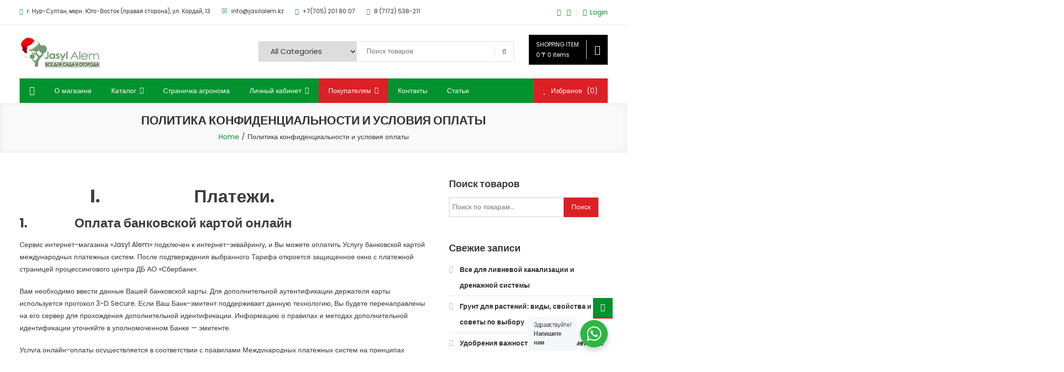

--- FILE ---
content_type: text/html; charset=UTF-8
request_url: https://www.jasilalem.kz/privacy-policy/
body_size: 23307
content:
<!doctype html>
<html lang="ru-RU">
<head>
	<meta charset="UTF-8">
	<meta name="viewport" content="width=device-width, initial-scale=1">
	<link rel="profile" href="http://gmpg.org/xfn/11">

					<script>document.documentElement.className = document.documentElement.className + ' yes-js js_active js'</script>
				<meta name='robots' content='index, follow, max-image-preview:large, max-snippet:-1, max-video-preview:-1' />

	<!-- This site is optimized with the Yoast SEO plugin v19.13 - https://yoast.com/wordpress/plugins/seo/ -->
	<title>Политика конфиденциальности и условия оплаты - Жасыл Алем</title>
	<link rel="canonical" href="https://www.jasilalem.kz/privacy-policy/" />
	<meta property="og:locale" content="ru_RU" />
	<meta property="og:type" content="article" />
	<meta property="og:title" content="Политика конфиденциальности и условия оплаты - Жасыл Алем" />
	<meta property="og:description" content="                  I.                        Платежи. 1.&nbsp;&nbsp;&nbsp;&nbsp;&nbsp;&nbsp;&nbsp;&nbsp;&nbsp;&nbsp;&nbsp;&nbsp;&nbsp;&nbsp;&nbsp; Оплата банковской картой онлайн Сервис интернет-магазина «Jasyl Alem» подключен к интернет-эквайрингу, и Вы можете оплатить Услугу банковской картой международных платежных систем. После подтверждения выбранного Тарифа откроется защищенное окно с платежной страницей процессингового центра ДБ АО «Сбербанк». Вам необходимо ввести данные Вашей банковской карты. Для дополнительной аутентификации держателя карты используется протокол 3-D [&hellip;]" />
	<meta property="og:url" content="https://www.jasilalem.kz/privacy-policy/" />
	<meta property="og:site_name" content="Жасыл Алем" />
	<meta property="article:modified_time" content="2022-02-25T05:04:17+00:00" />
	<meta name="twitter:card" content="summary_large_image" />
	<meta name="twitter:label1" content="Примерное время для чтения" />
	<meta name="twitter:data1" content="8 минут" />
	<script type="application/ld+json" class="yoast-schema-graph">{"@context":"https://schema.org","@graph":[{"@type":"WebPage","@id":"https://www.jasilalem.kz/privacy-policy/","url":"https://www.jasilalem.kz/privacy-policy/","name":"Политика конфиденциальности и условия оплаты - Жасыл Алем","isPartOf":{"@id":"https://www.jasilalem.kz/#website"},"datePublished":"2020-03-02T07:49:44+00:00","dateModified":"2022-02-25T05:04:17+00:00","breadcrumb":{"@id":"https://www.jasilalem.kz/privacy-policy/#breadcrumb"},"inLanguage":"ru-RU","potentialAction":[{"@type":"ReadAction","target":["https://www.jasilalem.kz/privacy-policy/"]}]},{"@type":"BreadcrumbList","@id":"https://www.jasilalem.kz/privacy-policy/#breadcrumb","itemListElement":[{"@type":"ListItem","position":1,"name":"Главная страница","item":"https://www.jasilalem.kz/"},{"@type":"ListItem","position":2,"name":"Политика конфиденциальности и условия оплаты"}]},{"@type":"WebSite","@id":"https://www.jasilalem.kz/#website","url":"https://www.jasilalem.kz/","name":"Жасыл Алем","description":"Товары для сада и огорода","publisher":{"@id":"https://www.jasilalem.kz/#organization"},"potentialAction":[{"@type":"SearchAction","target":{"@type":"EntryPoint","urlTemplate":"https://www.jasilalem.kz/?s={search_term_string}"},"query-input":"required name=search_term_string"}],"inLanguage":"ru-RU"},{"@type":"Organization","@id":"https://www.jasilalem.kz/#organization","name":"Садовый магазин Jasyl Alem","url":"https://www.jasilalem.kz/","logo":{"@type":"ImageObject","inLanguage":"ru-RU","@id":"https://www.jasilalem.kz/#/schema/logo/image/","url":"https://i1.wp.com/jasilalem.kz/wp-content/uploads/2021/10/cropped-JA4.jpg?fit=171%2C69&ssl=1","contentUrl":"https://i1.wp.com/jasilalem.kz/wp-content/uploads/2021/10/cropped-JA4.jpg?fit=171%2C69&ssl=1","width":171,"height":69,"caption":"Садовый магазин Jasyl Alem"},"image":{"@id":"https://www.jasilalem.kz/#/schema/logo/image/"}}]}</script>
	<!-- / Yoast SEO plugin. -->


<link rel='dns-prefetch' href='//fonts.googleapis.com' />
<link rel="alternate" type="application/rss+xml" title="Жасыл Алем &raquo; Лента" href="https://www.jasilalem.kz/feed/" />
<link rel="alternate" type="application/rss+xml" title="Жасыл Алем &raquo; Лента комментариев" href="https://www.jasilalem.kz/comments/feed/" />
<script type="text/javascript">
window._wpemojiSettings = {"baseUrl":"https:\/\/s.w.org\/images\/core\/emoji\/14.0.0\/72x72\/","ext":".png","svgUrl":"https:\/\/s.w.org\/images\/core\/emoji\/14.0.0\/svg\/","svgExt":".svg","source":{"concatemoji":"https:\/\/www.jasilalem.kz\/wp-includes\/js\/wp-emoji-release.min.js?ver=6.1.9"}};
/*! This file is auto-generated */
!function(e,a,t){var n,r,o,i=a.createElement("canvas"),p=i.getContext&&i.getContext("2d");function s(e,t){var a=String.fromCharCode,e=(p.clearRect(0,0,i.width,i.height),p.fillText(a.apply(this,e),0,0),i.toDataURL());return p.clearRect(0,0,i.width,i.height),p.fillText(a.apply(this,t),0,0),e===i.toDataURL()}function c(e){var t=a.createElement("script");t.src=e,t.defer=t.type="text/javascript",a.getElementsByTagName("head")[0].appendChild(t)}for(o=Array("flag","emoji"),t.supports={everything:!0,everythingExceptFlag:!0},r=0;r<o.length;r++)t.supports[o[r]]=function(e){if(p&&p.fillText)switch(p.textBaseline="top",p.font="600 32px Arial",e){case"flag":return s([127987,65039,8205,9895,65039],[127987,65039,8203,9895,65039])?!1:!s([55356,56826,55356,56819],[55356,56826,8203,55356,56819])&&!s([55356,57332,56128,56423,56128,56418,56128,56421,56128,56430,56128,56423,56128,56447],[55356,57332,8203,56128,56423,8203,56128,56418,8203,56128,56421,8203,56128,56430,8203,56128,56423,8203,56128,56447]);case"emoji":return!s([129777,127995,8205,129778,127999],[129777,127995,8203,129778,127999])}return!1}(o[r]),t.supports.everything=t.supports.everything&&t.supports[o[r]],"flag"!==o[r]&&(t.supports.everythingExceptFlag=t.supports.everythingExceptFlag&&t.supports[o[r]]);t.supports.everythingExceptFlag=t.supports.everythingExceptFlag&&!t.supports.flag,t.DOMReady=!1,t.readyCallback=function(){t.DOMReady=!0},t.supports.everything||(n=function(){t.readyCallback()},a.addEventListener?(a.addEventListener("DOMContentLoaded",n,!1),e.addEventListener("load",n,!1)):(e.attachEvent("onload",n),a.attachEvent("onreadystatechange",function(){"complete"===a.readyState&&t.readyCallback()})),(e=t.source||{}).concatemoji?c(e.concatemoji):e.wpemoji&&e.twemoji&&(c(e.twemoji),c(e.wpemoji)))}(window,document,window._wpemojiSettings);
</script>
<style type="text/css">
img.wp-smiley,
img.emoji {
	display: inline !important;
	border: none !important;
	box-shadow: none !important;
	height: 1em !important;
	width: 1em !important;
	margin: 0 0.07em !important;
	vertical-align: -0.1em !important;
	background: none !important;
	padding: 0 !important;
}
</style>
	<link rel='stylesheet' id='wp-block-library-css' href='https://www.jasilalem.kz/wp-includes/css/dist/block-library/style.min.css?ver=6.1.9' type='text/css' media='all' />
<link rel='stylesheet' id='wc-blocks-vendors-style-css' href='https://www.jasilalem.kz/wp-content/plugins/woocommerce/packages/woocommerce-blocks/build/wc-blocks-vendors-style.css?ver=10.4.6' type='text/css' media='all' />
<link rel='stylesheet' id='wc-blocks-style-css' href='https://www.jasilalem.kz/wp-content/plugins/woocommerce/packages/woocommerce-blocks/build/wc-blocks-style.css?ver=10.4.6' type='text/css' media='all' />
<link rel='stylesheet' id='jquery-selectBox-css' href='https://www.jasilalem.kz/wp-content/plugins/yith-woocommerce-wishlist/assets/css/jquery.selectBox.css?ver=1.2.0' type='text/css' media='all' />
<link rel='stylesheet' id='yith-wcwl-font-awesome-css' href='https://www.jasilalem.kz/wp-content/plugins/yith-woocommerce-wishlist/assets/css/font-awesome.css?ver=4.7.0' type='text/css' media='all' />
<link rel='stylesheet' id='woocommerce_prettyPhoto_css-css' href='//www.jasilalem.kz/wp-content/plugins/woocommerce/assets/css/prettyPhoto.css?ver=3.1.6' type='text/css' media='all' />
<link rel='stylesheet' id='yith-wcwl-main-css' href='https://www.jasilalem.kz/wp-content/plugins/yith-woocommerce-wishlist/assets/css/style.css?ver=3.16.0' type='text/css' media='all' />
<style id='yith-wcwl-main-inline-css' type='text/css'>
.yith-wcwl-share li a{color: #FFFFFF;}.yith-wcwl-share li a:hover{color: #FFFFFF;}.yith-wcwl-share a.facebook{background: #39599E; background-color: #39599E;}.yith-wcwl-share a.facebook:hover{background: #39599E; background-color: #39599E;}.yith-wcwl-share a.twitter{background: #45AFE2; background-color: #45AFE2;}.yith-wcwl-share a.twitter:hover{background: #39599E; background-color: #39599E;}.yith-wcwl-share a.pinterest{background: #AB2E31; background-color: #AB2E31;}.yith-wcwl-share a.pinterest:hover{background: #39599E; background-color: #39599E;}.yith-wcwl-share a.email{background: #FBB102; background-color: #FBB102;}.yith-wcwl-share a.email:hover{background: #39599E; background-color: #39599E;}.yith-wcwl-share a.whatsapp{background: #00A901; background-color: #00A901;}.yith-wcwl-share a.whatsapp:hover{background: #39599E; background-color: #39599E;}
</style>
<link rel='stylesheet' id='nta-css-popup-css' href='https://www.jasilalem.kz/wp-content/plugins/wp-whatsapp/assets/dist/css/style.css?ver=6.1.9' type='text/css' media='all' />
<link rel='stylesheet' id='classic-theme-styles-css' href='https://www.jasilalem.kz/wp-includes/css/classic-themes.min.css?ver=1' type='text/css' media='all' />
<style id='global-styles-inline-css' type='text/css'>
body{--wp--preset--color--black: #000000;--wp--preset--color--cyan-bluish-gray: #abb8c3;--wp--preset--color--white: #ffffff;--wp--preset--color--pale-pink: #f78da7;--wp--preset--color--vivid-red: #cf2e2e;--wp--preset--color--luminous-vivid-orange: #ff6900;--wp--preset--color--luminous-vivid-amber: #fcb900;--wp--preset--color--light-green-cyan: #7bdcb5;--wp--preset--color--vivid-green-cyan: #00d084;--wp--preset--color--pale-cyan-blue: #8ed1fc;--wp--preset--color--vivid-cyan-blue: #0693e3;--wp--preset--color--vivid-purple: #9b51e0;--wp--preset--gradient--vivid-cyan-blue-to-vivid-purple: linear-gradient(135deg,rgba(6,147,227,1) 0%,rgb(155,81,224) 100%);--wp--preset--gradient--light-green-cyan-to-vivid-green-cyan: linear-gradient(135deg,rgb(122,220,180) 0%,rgb(0,208,130) 100%);--wp--preset--gradient--luminous-vivid-amber-to-luminous-vivid-orange: linear-gradient(135deg,rgba(252,185,0,1) 0%,rgba(255,105,0,1) 100%);--wp--preset--gradient--luminous-vivid-orange-to-vivid-red: linear-gradient(135deg,rgba(255,105,0,1) 0%,rgb(207,46,46) 100%);--wp--preset--gradient--very-light-gray-to-cyan-bluish-gray: linear-gradient(135deg,rgb(238,238,238) 0%,rgb(169,184,195) 100%);--wp--preset--gradient--cool-to-warm-spectrum: linear-gradient(135deg,rgb(74,234,220) 0%,rgb(151,120,209) 20%,rgb(207,42,186) 40%,rgb(238,44,130) 60%,rgb(251,105,98) 80%,rgb(254,248,76) 100%);--wp--preset--gradient--blush-light-purple: linear-gradient(135deg,rgb(255,206,236) 0%,rgb(152,150,240) 100%);--wp--preset--gradient--blush-bordeaux: linear-gradient(135deg,rgb(254,205,165) 0%,rgb(254,45,45) 50%,rgb(107,0,62) 100%);--wp--preset--gradient--luminous-dusk: linear-gradient(135deg,rgb(255,203,112) 0%,rgb(199,81,192) 50%,rgb(65,88,208) 100%);--wp--preset--gradient--pale-ocean: linear-gradient(135deg,rgb(255,245,203) 0%,rgb(182,227,212) 50%,rgb(51,167,181) 100%);--wp--preset--gradient--electric-grass: linear-gradient(135deg,rgb(202,248,128) 0%,rgb(113,206,126) 100%);--wp--preset--gradient--midnight: linear-gradient(135deg,rgb(2,3,129) 0%,rgb(40,116,252) 100%);--wp--preset--duotone--dark-grayscale: url('#wp-duotone-dark-grayscale');--wp--preset--duotone--grayscale: url('#wp-duotone-grayscale');--wp--preset--duotone--purple-yellow: url('#wp-duotone-purple-yellow');--wp--preset--duotone--blue-red: url('#wp-duotone-blue-red');--wp--preset--duotone--midnight: url('#wp-duotone-midnight');--wp--preset--duotone--magenta-yellow: url('#wp-duotone-magenta-yellow');--wp--preset--duotone--purple-green: url('#wp-duotone-purple-green');--wp--preset--duotone--blue-orange: url('#wp-duotone-blue-orange');--wp--preset--font-size--small: 13px;--wp--preset--font-size--medium: 20px;--wp--preset--font-size--large: 36px;--wp--preset--font-size--x-large: 42px;--wp--preset--spacing--20: 0.44rem;--wp--preset--spacing--30: 0.67rem;--wp--preset--spacing--40: 1rem;--wp--preset--spacing--50: 1.5rem;--wp--preset--spacing--60: 2.25rem;--wp--preset--spacing--70: 3.38rem;--wp--preset--spacing--80: 5.06rem;}:where(.is-layout-flex){gap: 0.5em;}body .is-layout-flow > .alignleft{float: left;margin-inline-start: 0;margin-inline-end: 2em;}body .is-layout-flow > .alignright{float: right;margin-inline-start: 2em;margin-inline-end: 0;}body .is-layout-flow > .aligncenter{margin-left: auto !important;margin-right: auto !important;}body .is-layout-constrained > .alignleft{float: left;margin-inline-start: 0;margin-inline-end: 2em;}body .is-layout-constrained > .alignright{float: right;margin-inline-start: 2em;margin-inline-end: 0;}body .is-layout-constrained > .aligncenter{margin-left: auto !important;margin-right: auto !important;}body .is-layout-constrained > :where(:not(.alignleft):not(.alignright):not(.alignfull)){max-width: var(--wp--style--global--content-size);margin-left: auto !important;margin-right: auto !important;}body .is-layout-constrained > .alignwide{max-width: var(--wp--style--global--wide-size);}body .is-layout-flex{display: flex;}body .is-layout-flex{flex-wrap: wrap;align-items: center;}body .is-layout-flex > *{margin: 0;}:where(.wp-block-columns.is-layout-flex){gap: 2em;}.has-black-color{color: var(--wp--preset--color--black) !important;}.has-cyan-bluish-gray-color{color: var(--wp--preset--color--cyan-bluish-gray) !important;}.has-white-color{color: var(--wp--preset--color--white) !important;}.has-pale-pink-color{color: var(--wp--preset--color--pale-pink) !important;}.has-vivid-red-color{color: var(--wp--preset--color--vivid-red) !important;}.has-luminous-vivid-orange-color{color: var(--wp--preset--color--luminous-vivid-orange) !important;}.has-luminous-vivid-amber-color{color: var(--wp--preset--color--luminous-vivid-amber) !important;}.has-light-green-cyan-color{color: var(--wp--preset--color--light-green-cyan) !important;}.has-vivid-green-cyan-color{color: var(--wp--preset--color--vivid-green-cyan) !important;}.has-pale-cyan-blue-color{color: var(--wp--preset--color--pale-cyan-blue) !important;}.has-vivid-cyan-blue-color{color: var(--wp--preset--color--vivid-cyan-blue) !important;}.has-vivid-purple-color{color: var(--wp--preset--color--vivid-purple) !important;}.has-black-background-color{background-color: var(--wp--preset--color--black) !important;}.has-cyan-bluish-gray-background-color{background-color: var(--wp--preset--color--cyan-bluish-gray) !important;}.has-white-background-color{background-color: var(--wp--preset--color--white) !important;}.has-pale-pink-background-color{background-color: var(--wp--preset--color--pale-pink) !important;}.has-vivid-red-background-color{background-color: var(--wp--preset--color--vivid-red) !important;}.has-luminous-vivid-orange-background-color{background-color: var(--wp--preset--color--luminous-vivid-orange) !important;}.has-luminous-vivid-amber-background-color{background-color: var(--wp--preset--color--luminous-vivid-amber) !important;}.has-light-green-cyan-background-color{background-color: var(--wp--preset--color--light-green-cyan) !important;}.has-vivid-green-cyan-background-color{background-color: var(--wp--preset--color--vivid-green-cyan) !important;}.has-pale-cyan-blue-background-color{background-color: var(--wp--preset--color--pale-cyan-blue) !important;}.has-vivid-cyan-blue-background-color{background-color: var(--wp--preset--color--vivid-cyan-blue) !important;}.has-vivid-purple-background-color{background-color: var(--wp--preset--color--vivid-purple) !important;}.has-black-border-color{border-color: var(--wp--preset--color--black) !important;}.has-cyan-bluish-gray-border-color{border-color: var(--wp--preset--color--cyan-bluish-gray) !important;}.has-white-border-color{border-color: var(--wp--preset--color--white) !important;}.has-pale-pink-border-color{border-color: var(--wp--preset--color--pale-pink) !important;}.has-vivid-red-border-color{border-color: var(--wp--preset--color--vivid-red) !important;}.has-luminous-vivid-orange-border-color{border-color: var(--wp--preset--color--luminous-vivid-orange) !important;}.has-luminous-vivid-amber-border-color{border-color: var(--wp--preset--color--luminous-vivid-amber) !important;}.has-light-green-cyan-border-color{border-color: var(--wp--preset--color--light-green-cyan) !important;}.has-vivid-green-cyan-border-color{border-color: var(--wp--preset--color--vivid-green-cyan) !important;}.has-pale-cyan-blue-border-color{border-color: var(--wp--preset--color--pale-cyan-blue) !important;}.has-vivid-cyan-blue-border-color{border-color: var(--wp--preset--color--vivid-cyan-blue) !important;}.has-vivid-purple-border-color{border-color: var(--wp--preset--color--vivid-purple) !important;}.has-vivid-cyan-blue-to-vivid-purple-gradient-background{background: var(--wp--preset--gradient--vivid-cyan-blue-to-vivid-purple) !important;}.has-light-green-cyan-to-vivid-green-cyan-gradient-background{background: var(--wp--preset--gradient--light-green-cyan-to-vivid-green-cyan) !important;}.has-luminous-vivid-amber-to-luminous-vivid-orange-gradient-background{background: var(--wp--preset--gradient--luminous-vivid-amber-to-luminous-vivid-orange) !important;}.has-luminous-vivid-orange-to-vivid-red-gradient-background{background: var(--wp--preset--gradient--luminous-vivid-orange-to-vivid-red) !important;}.has-very-light-gray-to-cyan-bluish-gray-gradient-background{background: var(--wp--preset--gradient--very-light-gray-to-cyan-bluish-gray) !important;}.has-cool-to-warm-spectrum-gradient-background{background: var(--wp--preset--gradient--cool-to-warm-spectrum) !important;}.has-blush-light-purple-gradient-background{background: var(--wp--preset--gradient--blush-light-purple) !important;}.has-blush-bordeaux-gradient-background{background: var(--wp--preset--gradient--blush-bordeaux) !important;}.has-luminous-dusk-gradient-background{background: var(--wp--preset--gradient--luminous-dusk) !important;}.has-pale-ocean-gradient-background{background: var(--wp--preset--gradient--pale-ocean) !important;}.has-electric-grass-gradient-background{background: var(--wp--preset--gradient--electric-grass) !important;}.has-midnight-gradient-background{background: var(--wp--preset--gradient--midnight) !important;}.has-small-font-size{font-size: var(--wp--preset--font-size--small) !important;}.has-medium-font-size{font-size: var(--wp--preset--font-size--medium) !important;}.has-large-font-size{font-size: var(--wp--preset--font-size--large) !important;}.has-x-large-font-size{font-size: var(--wp--preset--font-size--x-large) !important;}
.wp-block-navigation a:where(:not(.wp-element-button)){color: inherit;}
:where(.wp-block-columns.is-layout-flex){gap: 2em;}
.wp-block-pullquote{font-size: 1.5em;line-height: 1.6;}
</style>
<link rel='stylesheet' id='dashicons-css' href='https://www.jasilalem.kz/wp-includes/css/dashicons.min.css?ver=6.1.9' type='text/css' media='all' />
<style id='dashicons-inline-css' type='text/css'>
[data-font="Dashicons"]:before {font-family: 'Dashicons' !important;content: attr(data-icon) !important;speak: none !important;font-weight: normal !important;font-variant: normal !important;text-transform: none !important;line-height: 1 !important;font-style: normal !important;-webkit-font-smoothing: antialiased !important;-moz-osx-font-smoothing: grayscale !important;}
</style>
<link rel='stylesheet' id='everest-forms-general-css' href='https://www.jasilalem.kz/wp-content/plugins/everest-forms/assets/css/everest-forms.css?ver=1.9.7' type='text/css' media='all' />
<link rel='stylesheet' id='woocommerce-layout-css' href='https://www.jasilalem.kz/wp-content/plugins/woocommerce/assets/css/woocommerce-layout.css?ver=7.9.0' type='text/css' media='all' />
<link rel='stylesheet' id='woocommerce-smallscreen-css' href='https://www.jasilalem.kz/wp-content/plugins/woocommerce/assets/css/woocommerce-smallscreen.css?ver=7.9.0' type='text/css' media='only screen and (max-width: 768px)' />
<link rel='stylesheet' id='woocommerce-general-css' href='https://www.jasilalem.kz/wp-content/plugins/woocommerce/assets/css/woocommerce.css?ver=7.9.0' type='text/css' media='all' />
<style id='woocommerce-inline-inline-css' type='text/css'>
.woocommerce form .form-row .required { visibility: visible; }
</style>
<link rel='stylesheet' id='easy-store-fonts-css' href='https://fonts.googleapis.com/css?family=Poppins%3A400%2C700%2C900&#038;subset=latin%2Clatin-ext' type='text/css' media='all' />
<link rel='stylesheet' id='lightslider-styles-css' href='https://www.jasilalem.kz/wp-content/themes/easy-store/assets/library/lightslider/css/lightslider.css?ver=1.1.6' type='text/css' media='all' />
<link rel='stylesheet' id='custom-scrollbar-styles-css' href='https://www.jasilalem.kz/wp-content/themes/easy-store/assets/library/custom-scrollbar/jquery.mCustomScrollbar.min.css?ver=1.0.0' type='text/css' media='all' />
<link rel='stylesheet' id='font-awesome-css' href='https://www.jasilalem.kz/wp-content/themes/easy-store/assets/library/font-awesome/css/font-awesome.min.css?ver=4.7.0' type='text/css' media='all' />
<style id='font-awesome-inline-css' type='text/css'>
[data-font="FontAwesome"]:before {font-family: 'FontAwesome' !important;content: attr(data-icon) !important;speak: none !important;font-weight: normal !important;font-variant: normal !important;text-transform: none !important;line-height: 1 !important;font-style: normal !important;-webkit-font-smoothing: antialiased !important;-moz-osx-font-smoothing: grayscale !important;}
</style>
<link rel='stylesheet' id='easy-store-style-css' href='https://www.jasilalem.kz/wp-content/themes/easy-store/style.css?ver=1.2.3' type='text/css' media='all' />
<link rel='stylesheet' id='easy-store-responsive-style-css' href='https://www.jasilalem.kz/wp-content/themes/easy-store/assets/css/es-responsive.css?ver=1.0.0' type='text/css' media='all' />
<link rel='stylesheet' id='easy-store-woocommerce-style-css' href='https://www.jasilalem.kz/wp-content/themes/easy-store/woocommerce.css?ver=6.1.9' type='text/css' media='all' />
<style id='easy-store-woocommerce-style-inline-css' type='text/css'>
@font-face {
				font-family: "star";
				src: url("https://www.jasilalem.kz/wp-content/plugins/woocommerce/assets/fonts/star.eot");
				src: url("https://www.jasilalem.kz/wp-content/plugins/woocommerce/assets/fonts/star.eot?#iefix") format("embedded-opentype"),
					url("https://www.jasilalem.kz/wp-content/plugins/woocommerce/assets/fonts/star.woff") format("woff"),
					url("https://www.jasilalem.kz/wp-content/plugins/woocommerce/assets/fonts/star.ttf") format("truetype"),
					url("https://www.jasilalem.kz/wp-content/plugins/woocommerce/assets/fonts/star.svg#star") format("svg");
				font-weight: normal;
				font-style: normal;
			}
</style>
<script type='text/javascript' src='https://www.jasilalem.kz/wp-includes/js/jquery/jquery.min.js?ver=3.6.1' id='jquery-core-js'></script>
<script type='text/javascript' src='https://www.jasilalem.kz/wp-includes/js/jquery/jquery-migrate.min.js?ver=3.3.2' id='jquery-migrate-js'></script>
<script type='text/javascript' src='https://www.googletagmanager.com/gtag/js?id=G-T5TJJYSY62' id='google-tag-manager-js'></script>
<script type='text/javascript' id='google-tag-manager-js-after'>
	window.dataLayer = window.dataLayer || [];
	function gtag(){dataLayer.push(arguments);}
	gtag('js', new Date());
	gtag('config', 'G-T5TJJYSY62', { 'send_page_view': false });
</script>
<link rel="https://api.w.org/" href="https://www.jasilalem.kz/wp-json/" /><link rel="alternate" type="application/json" href="https://www.jasilalem.kz/wp-json/wp/v2/pages/340" /><link rel="EditURI" type="application/rsd+xml" title="RSD" href="https://www.jasilalem.kz/xmlrpc.php?rsd" />
<link rel="wlwmanifest" type="application/wlwmanifest+xml" href="https://www.jasilalem.kz/wp-includes/wlwmanifest.xml" />
<meta name="generator" content="WordPress 6.1.9" />
<meta name="generator" content="Everest Forms 1.9.7" />
<meta name="generator" content="WooCommerce 7.9.0" />
<link rel='shortlink' href='https://www.jasilalem.kz/?p=340' />
<link rel="alternate" type="application/json+oembed" href="https://www.jasilalem.kz/wp-json/oembed/1.0/embed?url=https%3A%2F%2Fwww.jasilalem.kz%2Fprivacy-policy%2F" />
<link rel="alternate" type="text/xml+oembed" href="https://www.jasilalem.kz/wp-json/oembed/1.0/embed?url=https%3A%2F%2Fwww.jasilalem.kz%2Fprivacy-policy%2F&#038;format=xml" />


<!-- Saphali Lite Version -->
<meta name="generator" content="Saphali Lite 1.8.13" />

	<noscript><style>.woocommerce-product-gallery{ opacity: 1 !important; }</style></noscript>
			<style type="text/css">
					.site-title,
			.site-description {
				position: absolute;
				clip: rect(1px, 1px, 1px, 1px);
			}
				</style>
		<meta name="google-site-verification" content="0eQhD_Be_m0qlB-xSFLDdFRZ2EEYhsK90nCHztetqUI" /><link rel="icon" href="https://www.jasilalem.kz/wp-content/uploads/2021/10/cropped-cropped-logozhasyl-1-32x32.png" sizes="32x32" />
<link rel="icon" href="https://www.jasilalem.kz/wp-content/uploads/2021/10/cropped-cropped-logozhasyl-1-192x192.png" sizes="192x192" />
<link rel="apple-touch-icon" href="https://www.jasilalem.kz/wp-content/uploads/2021/10/cropped-cropped-logozhasyl-1-180x180.png" />
<meta name="msapplication-TileImage" content="https://www.jasilalem.kz/wp-content/uploads/2021/10/cropped-cropped-logozhasyl-1-270x270.png" />
		<style type="text/css" id="wp-custom-css">
			.woocommerce-store-notice, p.demo_store{
	height: 50px;
}		</style>
		
<!-- Google Tag Manager -->
<script>(function(w,d,s,l,i){w[l]=w[l]||[];w[l].push({'gtm.start':
new Date().getTime(),event:'gtm.js'});var f=d.getElementsByTagName(s)[0],
j=d.createElement(s),dl=l!='dataLayer'?'&l='+l:'';j.async=true;j.src=
'https://www.googletagmanager.com/gtm.js?id='+i+dl;f.parentNode.insertBefore(j,f);
})(window,document,'script','dataLayer','GTM-MVS9KJH');</script>
<!-- End Google Tag Manager -->
<!--Easy Store CSS -->
<style type="text/css">
.edit-link .post-edit-link,.reply .comment-reply-link,.widget_search .search-submit,.widget_search .search-submit,.woocommerce .price-cart:after,.woocommerce ul.products li.product .price-cart .button:hover,.woocommerce .widget_price_filter .ui-slider .ui-slider-range,.woocommerce .widget_price_filter .ui-slider .ui-slider-handle,.woocommerce .widget_price_filter .price_slider_wrapper .ui-widget-content,.woocommerce #respond input#submit:hover,.woocommerce a.button:hover,.woocommerce button.button:hover,.woocommerce input.button:hover,.woocommerce #respond input#submit.alt:hover,.woocommerce a.button.alt:hover,.woocommerce button.button.alt:hover,.woocommerce input.button.alt:hover,.woocommerce .added_to_cart.wc-forward:hover,.woocommerce ul.products li.product .onsale,.woocommerce span.onsale,.woocommerce #respond input#submit.alt.disabled,.woocommerce #respond input#submit.alt.disabled:hover,.woocommerce #respond input#submit.alt:disabled,.woocommerce #respond input#submit.alt:disabled:hover,.woocommerce #respond input#submit.alt[disabled]:disabled,.woocommerce #respond input#submit.alt[disabled]:disabled:hover,.woocommerce a.button.alt.disabled,.woocommerce a.button.alt.disabled:hover,.woocommerce a.button.alt:disabled,.woocommerce a.button.alt:disabled:hover,.woocommerce a.button.alt[disabled]:disabled,.woocommerce a.button.alt[disabled]:disabled:hover,.woocommerce button.button.alt.disabled,.woocommerce button.button.alt.disabled:hover,.woocommerce button.button.alt:disabled,.woocommerce button.button.alt:disabled:hover,.woocommerce button.button.alt[disabled]:disabled,.woocommerce button.button.alt[disabled]:disabled:hover,.woocommerce input.button.alt.disabled,.woocommerce input.button.alt.disabled:hover,.woocommerce input.button.alt:disabled,.woocommerce input.button.alt:disabled:hover,.woocommerce input.button.alt[disabled]:disabled,.woocommerce input.button.alt[disabled]:disabled:hover,.woocommerce-info,.woocommerce-noreviews,p.no-comments,#masthead .site-header-cart .cart-con.tents:hover,.es-main-menu-wrapper .mt-container,#site-navigation ul.sub-menu,#site-navigation ul.children,.easy_store_slider .es-slide-btn a:hover,.woocommerce-active .es-product-buttons-wrap a:hover,.woocommerce-active ul.products li.product .button:hover,.easy_store_testimonials .es-single-wrap .image-holder::after,.easy_store_testimonials .lSSlideOuter .lSPager.lSpg >li:hover a,.easy_store_testimonials .lSSlideOuter .lSPager.lSpg >li.active a,.cta-btn-wrap a,.main-post-wrap .post-date-wrap,.list-posts-wrap .post-date-wrap,.entry-content-wrapper .post-date-wrap,.widget .tagcloud a:hover,#es-scrollup,.easy_store_social_media a,.is-sticky .es-main-menu-wrapper,#masthead .site-header-cart .cart-contents:hover,.woocommerce-store-notice.demo_store,.wp-block-search .wp-block-search__button:hover,.widget_tag_cloud .tagcloud a:hover,.widget.widget_tag_cloud a:hover{background:#02932e}a,.entry-footer a:hover,.comment-author .fn .url:hover,.commentmetadata .comment-edit-link,#cancel-comment-reply-link,#cancel-comment-reply-link:before,.logged-in-as a,.widget a:hover,.widget a:hover::before,.widget li:hover::before,.woocommerce .woocommerce-message:before,.woocommerce div.product p.price ins,.woocommerce div.product span.price ins,.woocommerce div.product p.price del,.woocommerce .woocommerce-info:before,.woocommerce .star-rating span::before,.woocommerce-account .woocommerce .woocommerce-MyAccount-navigation ul a:hover,.woocommerce-account .woocommerce .woocommerce-MyAccount-navigation ul li.is-active a:hover,.es-top-header-wrap .item-icon,.promo-items-wrapper .item-icon-wrap,.main-post-wrap .blog-content-wrapper .news-title a:hover,.list-posts-wrap .blog-content-wrapper .news-title a:hover,.entry-content-wrapper .entry-title a:hover,.blog-content-wrapper .post-meta span:hover,.blog-content-wrapper .post-meta span a:hover,.entry-content-wrapper .post-meta span:hover,.entry-content-wrapper .post-meta span a:hover,#footer-navigation ul li a:hover,.custom-header .breadcrumb-trail.breadcrumbs ul li a,.es-product-title-wrap a:hover .woocommerce-loop-product__title,.woocommerce-account .woocommerce .woocommerce-MyAccount-navigation ul .is-active a,.loginout{color:#02932e}.navigation .nav-links a,.bttn,button,input[type='button'],input[type='reset'],input[type='submit'],.widget_search .search-submit,.woocommerce form .form-row.woocommerce-validated .select2-container,.woocommerce form .form-row.woocommerce-validated input.input-text,.woocommerce form .form-row.woocommerce-validated select,.tagcloud a:hover,.widget_tag_cloud .tagcloud a:hover,.widget.widget_tag_cloud a:hover{border-color:#02932e}.comment-list .comment-body{border-top-color:#02932e}@media (max-width:768px){.es-main-menu-wrapper #site-navigation{background:#02932e}}.navigation .nav-links a:hover,.bttn:hover,button,input[type='button']:hover,input[type='reset']:hover,input[type='submit']:hover,.home .es-home-icon a,.es-home-icon a:hover,#site-navigation ul li.current-menu-item>a,#site-navigation ul li:hover>a,#site-navigation ul li.current_page_ancestor>a,#site-navigation ul li.current_page_item>a,#site-navigation ul li.current-menu-ancestor>a,#site-navigation ul li.focus>a,.es-wishlist-btn,.es-slide-btn a,.es-slider-section .lSAction a:hover,.easy_store_featured_products .carousel-nav-action .carousel-controls:hover,.woocommerce span.onsale,.woocommerce ul.products li.product .onsale,.es-product-buttons-wrap a.add_to_wishlist:hover,.easy_store_call_to_action .cta-btn-wrap a:hover,.easy_store_social_media a:hover,.single-product .add_to_wishlist.single_add_to_wishlist,body:not(.woocommerce-block-theme-has-button-styles) .wc-block-components-button:not(.is-link):hover{background:#dd1f26}a:hover,a:focus,a:active,.woocommerce .price_label,.woocommerce.single-product div.product .price,.easy_store_advance_product_search .woocommerce-product-search .searchsubmit:hover,.price,.woocommerce ul.products li.product .price,.easy_store_categories_collection .es-coll-link,.easy_store_testimonials .es-single-wrap .post-author,.cta-content span,.custom-header .breadcrumb-trail.breadcrumbs ul li a:hover,.loginout:hover{color:#dd1f26}.navigation .nav-links a:hover,.bttn:hover,button,input[type='button']:hover,input[type='reset']:hover,input[type='submit']:hover,.easy_store_featured_products .carousel-nav-action .carousel-controls:hover{border-color:#dd1f26}@media (max-width:768px){.es-main-menu-wrapper .menu-toggle:hover{background:#dd1f26}}#es-scrollup{border-bottom-color:#dd1f26}
</style></head>

<body class="privacy-policy page-template-default page page-id-340 wp-custom-logo theme-easy-store everest-forms-no-js woocommerce-no-js right-sidebar fullwidth-layout woocommerce-active">
<!-- Google Tag Manager (noscript) -->
<noscript><iframe src="https://www.googletagmanager.com/ns.html?id=GTM-MVS9KJH"
height="0" width="0" style="display:none;visibility:hidden"></iframe></noscript>
<!-- End Google Tag Manager (noscript) -->
<svg xmlns="http://www.w3.org/2000/svg" viewBox="0 0 0 0" width="0" height="0" focusable="false" role="none" style="visibility: hidden; position: absolute; left: -9999px; overflow: hidden;" ><defs><filter id="wp-duotone-dark-grayscale"><feColorMatrix color-interpolation-filters="sRGB" type="matrix" values=" .299 .587 .114 0 0 .299 .587 .114 0 0 .299 .587 .114 0 0 .299 .587 .114 0 0 " /><feComponentTransfer color-interpolation-filters="sRGB" ><feFuncR type="table" tableValues="0 0.49803921568627" /><feFuncG type="table" tableValues="0 0.49803921568627" /><feFuncB type="table" tableValues="0 0.49803921568627" /><feFuncA type="table" tableValues="1 1" /></feComponentTransfer><feComposite in2="SourceGraphic" operator="in" /></filter></defs></svg><svg xmlns="http://www.w3.org/2000/svg" viewBox="0 0 0 0" width="0" height="0" focusable="false" role="none" style="visibility: hidden; position: absolute; left: -9999px; overflow: hidden;" ><defs><filter id="wp-duotone-grayscale"><feColorMatrix color-interpolation-filters="sRGB" type="matrix" values=" .299 .587 .114 0 0 .299 .587 .114 0 0 .299 .587 .114 0 0 .299 .587 .114 0 0 " /><feComponentTransfer color-interpolation-filters="sRGB" ><feFuncR type="table" tableValues="0 1" /><feFuncG type="table" tableValues="0 1" /><feFuncB type="table" tableValues="0 1" /><feFuncA type="table" tableValues="1 1" /></feComponentTransfer><feComposite in2="SourceGraphic" operator="in" /></filter></defs></svg><svg xmlns="http://www.w3.org/2000/svg" viewBox="0 0 0 0" width="0" height="0" focusable="false" role="none" style="visibility: hidden; position: absolute; left: -9999px; overflow: hidden;" ><defs><filter id="wp-duotone-purple-yellow"><feColorMatrix color-interpolation-filters="sRGB" type="matrix" values=" .299 .587 .114 0 0 .299 .587 .114 0 0 .299 .587 .114 0 0 .299 .587 .114 0 0 " /><feComponentTransfer color-interpolation-filters="sRGB" ><feFuncR type="table" tableValues="0.54901960784314 0.98823529411765" /><feFuncG type="table" tableValues="0 1" /><feFuncB type="table" tableValues="0.71764705882353 0.25490196078431" /><feFuncA type="table" tableValues="1 1" /></feComponentTransfer><feComposite in2="SourceGraphic" operator="in" /></filter></defs></svg><svg xmlns="http://www.w3.org/2000/svg" viewBox="0 0 0 0" width="0" height="0" focusable="false" role="none" style="visibility: hidden; position: absolute; left: -9999px; overflow: hidden;" ><defs><filter id="wp-duotone-blue-red"><feColorMatrix color-interpolation-filters="sRGB" type="matrix" values=" .299 .587 .114 0 0 .299 .587 .114 0 0 .299 .587 .114 0 0 .299 .587 .114 0 0 " /><feComponentTransfer color-interpolation-filters="sRGB" ><feFuncR type="table" tableValues="0 1" /><feFuncG type="table" tableValues="0 0.27843137254902" /><feFuncB type="table" tableValues="0.5921568627451 0.27843137254902" /><feFuncA type="table" tableValues="1 1" /></feComponentTransfer><feComposite in2="SourceGraphic" operator="in" /></filter></defs></svg><svg xmlns="http://www.w3.org/2000/svg" viewBox="0 0 0 0" width="0" height="0" focusable="false" role="none" style="visibility: hidden; position: absolute; left: -9999px; overflow: hidden;" ><defs><filter id="wp-duotone-midnight"><feColorMatrix color-interpolation-filters="sRGB" type="matrix" values=" .299 .587 .114 0 0 .299 .587 .114 0 0 .299 .587 .114 0 0 .299 .587 .114 0 0 " /><feComponentTransfer color-interpolation-filters="sRGB" ><feFuncR type="table" tableValues="0 0" /><feFuncG type="table" tableValues="0 0.64705882352941" /><feFuncB type="table" tableValues="0 1" /><feFuncA type="table" tableValues="1 1" /></feComponentTransfer><feComposite in2="SourceGraphic" operator="in" /></filter></defs></svg><svg xmlns="http://www.w3.org/2000/svg" viewBox="0 0 0 0" width="0" height="0" focusable="false" role="none" style="visibility: hidden; position: absolute; left: -9999px; overflow: hidden;" ><defs><filter id="wp-duotone-magenta-yellow"><feColorMatrix color-interpolation-filters="sRGB" type="matrix" values=" .299 .587 .114 0 0 .299 .587 .114 0 0 .299 .587 .114 0 0 .299 .587 .114 0 0 " /><feComponentTransfer color-interpolation-filters="sRGB" ><feFuncR type="table" tableValues="0.78039215686275 1" /><feFuncG type="table" tableValues="0 0.94901960784314" /><feFuncB type="table" tableValues="0.35294117647059 0.47058823529412" /><feFuncA type="table" tableValues="1 1" /></feComponentTransfer><feComposite in2="SourceGraphic" operator="in" /></filter></defs></svg><svg xmlns="http://www.w3.org/2000/svg" viewBox="0 0 0 0" width="0" height="0" focusable="false" role="none" style="visibility: hidden; position: absolute; left: -9999px; overflow: hidden;" ><defs><filter id="wp-duotone-purple-green"><feColorMatrix color-interpolation-filters="sRGB" type="matrix" values=" .299 .587 .114 0 0 .299 .587 .114 0 0 .299 .587 .114 0 0 .299 .587 .114 0 0 " /><feComponentTransfer color-interpolation-filters="sRGB" ><feFuncR type="table" tableValues="0.65098039215686 0.40392156862745" /><feFuncG type="table" tableValues="0 1" /><feFuncB type="table" tableValues="0.44705882352941 0.4" /><feFuncA type="table" tableValues="1 1" /></feComponentTransfer><feComposite in2="SourceGraphic" operator="in" /></filter></defs></svg><svg xmlns="http://www.w3.org/2000/svg" viewBox="0 0 0 0" width="0" height="0" focusable="false" role="none" style="visibility: hidden; position: absolute; left: -9999px; overflow: hidden;" ><defs><filter id="wp-duotone-blue-orange"><feColorMatrix color-interpolation-filters="sRGB" type="matrix" values=" .299 .587 .114 0 0 .299 .587 .114 0 0 .299 .587 .114 0 0 .299 .587 .114 0 0 " /><feComponentTransfer color-interpolation-filters="sRGB" ><feFuncR type="table" tableValues="0.098039215686275 1" /><feFuncG type="table" tableValues="0 0.66274509803922" /><feFuncB type="table" tableValues="0.84705882352941 0.41960784313725" /><feFuncA type="table" tableValues="1 1" /></feComponentTransfer><feComposite in2="SourceGraphic" operator="in" /></filter></defs></svg><a class="skip-link screen-reader-text" href="#content">Skip to content</a>
	<div id="page" class="site">
	<div class="es-top-header-wrap es-clearfix"><div class="mt-container"><div class="es-top-left-section-wrapper"><div class="es-items-wrapper">		                    <div class="item-icon-info-wrap">                       
		                        <span class="item-icon"><i class="fa fa-map-marker"></i></span>                        
		                        <span class="item-info">г. Нур-Султан, мкрн. Юго-Восток (правая сторона), ул. Кордай, 13</span>
		                    </div><!-- .item-icon-info-wrap -->
		        		                    <div class="item-icon-info-wrap">                       
		                        <span class="item-icon"><i class="fa fa-envelope-o"></i></span>                        
		                        <span class="item-info">info@jasilalem.kz</span>
		                    </div><!-- .item-icon-info-wrap -->
		        		                    <div class="item-icon-info-wrap">                       
		                        <span class="item-icon"><i class="fa fa-phone"></i></span>                        
		                        <span class="item-info">+7(705) 201 80 07 </span>
		                    </div><!-- .item-icon-info-wrap -->
		        		                    <div class="item-icon-info-wrap">                       
		                        <span class="item-icon"><i class="fa fa-fax"></i></span>                        
		                        <span class="item-info">8 (7172) 538-211</span>
		                    </div><!-- .item-icon-info-wrap -->
		        </div><!-- .es-items-wrapper --></div><!-- .es-top-left-section-wrapper -->			<div class="es-top-right-section-wrapper">
				<div class="es-social-icons-wrapper"><span class="social-link"><a href="https://instagram.com/jasyl.alem?utm_medium=copy_link" target="_blank"><i class="fa fa-instagram"></i></a></span><span class="social-link"><a href="https://www.youtube.com/channel/UCz1AvorkFplqoIRGaxkhzsA" target="_blank"><i class="fa fa-youtube"></i></a></span></div><!-- .es-social-icons-wrapper --><a class="loginout" href="https://www.jasilalem.kz/my-account">Login</a>			</div><!-- .es-top-right-section-wrapper -->
	</div><!-- .mt-container --></div><!-- .es-top-header-wrap --><header id="masthead" class="site-header"><div class="es-header-logo-wrapper es-clearfix"><div class="mt-container">			<div class="site-branding">
				<a href="https://www.jasilalem.kz/" class="custom-logo-link" rel="home"><img width="313" height="69" src="https://www.jasilalem.kz/wp-content/uploads/2021/11/cropped-ja4.jpg" class="custom-logo" alt="Жасыл Алем" decoding="async" srcset="https://www.jasilalem.kz/wp-content/uploads/2021/11/cropped-ja4.jpg 313w, https://www.jasilalem.kz/wp-content/uploads/2021/11/cropped-ja4-300x66.jpg 300w" sizes="(max-width: 313px) 100vw, 313px" /></a>					<p class="site-title"><a href="https://www.jasilalem.kz/" rel="home">Жасыл Алем</a></p>
									<p class="site-description">Товары для сада и огорода</p>
							</div><!-- .site-branding -->
	<div class="es-header-area-cart-wrapper"><section id="easy_store_advance_product_search-4" class="widget easy_store_advance_product_search">            <div class="es-advance-product-search-wrapper">
                <div class="advance-product-search">
                    <form role="search" method="get" class="woocommerce-product-search" action="https://www.jasilalem.kz/">
                                                <select class="es-select-products" name="product_category">
                                <option value="">All Categories</option>
                                                                    <option value="1539"  >Новогодние украшения и аксессуары</option>
                                                                    <option value="1476"  >Семена</option>
                                                                    <option value="1404"  >8 Средства защиты растений</option>
                                                                    <option value="1409"  >Рассада цветов</option>
                                                                    <option value="249"  >Топовые товары</option>
                                                                    <option value="34"  >Сетка притёночная, фасадная</option>
                                                                    <option value="181"  >4 Удобрения</option>
                                                                    <option value="183"  >3 Все для рассады</option>
                                                                    <option value="184"  >3 Грунты</option>
                                                                    <option value="185"  >7 Садовые фигурки</option>
                                                                    <option value="186"  >Прочие товары</option>
                                                                    <option value="187"  >99 Садовые инструменты</option>
                                                                    <option value="189"  >Все для полива</option>
                                                                    <option value="416"  >Опоры для растений</option>
                                                                    <option value="191"  >Укрывной материал, агроткань</option>
                                                                    <option value="192"  >Бордюрная лента</option>
                                                                    <option value="193"  >Саженцы</option>
                                                                    <option value="222"  >Все для Ливневой канализации и дренажной системы</option>
                                                                    <option value="261"  >Новогодние товары</option>
                                                                    <option value="224"  >9 Цветочные горшки</option>
                                                                    <option value="260"  >Зимние товары</option>
                                                            </select>
                                            <input type="search" id="woocommerce-product-search-field-0" class="search-field" placeholder="Поиск товаров" value="" name="s" />
                        <button class="fa fa-search searchsubmit" type="submit"></button>
                        <input type="hidden" name="post_type" value="product" />
                    </form><!-- .woocommerce-product-search -->
                </div><!-- .advance-product-search -->
            </div><!-- .es-advance-product-search-wrapper -->
    </section>			<ul id="site-header-cart" class="site-header-cart">
				<li class="">
								<a class="cart-contents es-clearfix" href="https://www.jasilalem.kz/cart/" title="View your shopping cart">
				<span class="es-cart-meta-wrap">
					<span class="cart-title-wrap">
						<span class="cart-title">Shopping Item</span>
						<span class="amount">0&nbsp;&#x20B8;</span>
						<span class="count">0 items</span>
					</span>
					<span class="cart-icon"><i class="fa fa-shopping-bag"></i></span>
				</span><!-- .es-cart-meta-wrap -->
			</a>
					</li>
				<li>
					<div class="widget woocommerce widget_shopping_cart"><h2 class="widgettitle">cart widget</h2><div class="widget_shopping_cart_content"></div></div>				</li>
			</ul>
		</div><!-- .es-header-area-wrapper --></div><!-- .mt-container --></div><!-- .es-header-logo-wrapper -->			<div class="es-main-menu-wrapper">
				<div class="mt-container">
					<div class="es-home-icon">
						<a href="https://www.jasilalem.kz/" rel="home"> <i class="fa fa-home"> </i> </a>
					</div><!-- .np-home-icon -->
					<div class="mt-header-menu-wrap">
	                	<a href="javascript:void(0)" class="menu-toggle hide"> <i class="fa fa-navicon"> </i> </a>
						<nav id="site-navigation" class="main-navigation" role="navigation">
							<div class="menu-primary-menu-container"><ul id="primary-menu" class="menu"><li id="menu-item-12319" class="menu-item menu-item-type-post_type menu-item-object-page menu-item-12319"><a href="https://www.jasilalem.kz/about/">О магазине</a></li>
<li id="menu-item-12478" class="menu-item menu-item-type-post_type menu-item-object-page menu-item-has-children menu-item-12478"><a href="https://www.jasilalem.kz/shop/">Каталог</a>
<ul class="sub-menu">
	<li id="menu-item-12492" class="menu-item menu-item-type-custom menu-item-object-custom menu-item-12492"><a href="https://www.jasilalem.kz/product-category/vse-dlya-livnevoj-kanalizaczii-i-dre/">Ливневая канализация</a></li>
	<li id="menu-item-12480" class="menu-item menu-item-type-custom menu-item-object-custom menu-item-12480"><a href="https://www.jasilalem.kz/product-category/udobreniya/">Удобрение</a></li>
	<li id="menu-item-12484" class="menu-item menu-item-type-custom menu-item-object-custom menu-item-12484"><a href="https://www.jasilalem.kz/product-category/sadovye-figurki/">Садовые фигурки</a></li>
	<li id="menu-item-12486" class="menu-item menu-item-type-custom menu-item-object-custom menu-item-12486"><a href="https://www.jasilalem.kz/product-category/sadovye-instrumenty/">Садовые инструменты</a></li>
	<li id="menu-item-12482" class="menu-item menu-item-type-custom menu-item-object-custom menu-item-12482"><a href="https://www.jasilalem.kz/product-category/grunty/">Грунты</a></li>
	<li id="menu-item-12483" class="menu-item menu-item-type-custom menu-item-object-custom menu-item-12483"><a href="https://www.jasilalem.kz/product-category/zashchita-sada/">Защита растений</a></li>
	<li id="menu-item-12487" class="menu-item menu-item-type-custom menu-item-object-custom menu-item-12487"><a href="https://www.jasilalem.kz/product-category/semena-gazona/">Семена газона</a></li>
	<li id="menu-item-12488" class="menu-item menu-item-type-custom menu-item-object-custom menu-item-12488"><a href="https://www.jasilalem.kz/product-category/vse-dlya-poliva/">Система полива</a></li>
	<li id="menu-item-12489" class="menu-item menu-item-type-custom menu-item-object-custom menu-item-12489"><a href="https://www.jasilalem.kz/product-category/agrotkan/">Агроткань</a></li>
	<li id="menu-item-12490" class="menu-item menu-item-type-custom menu-item-object-custom menu-item-12490"><a href="https://www.jasilalem.kz/product-category/bordyurnaya-lenta/">Бордюрная лента</a></li>
	<li id="menu-item-12491" class="menu-item menu-item-type-custom menu-item-object-custom menu-item-12491"><a href="https://www.jasilalem.kz/product-category/sazhenczy/">Саженцы</a></li>
	<li id="menu-item-12481" class="menu-item menu-item-type-custom menu-item-object-custom menu-item-12481"><a href="https://www.jasilalem.kz/product-category/vse-dlya-rassady/">Всё для рассады</a></li>
	<li id="menu-item-12493" class="menu-item menu-item-type-custom menu-item-object-custom menu-item-12493"><a href="https://www.jasilalem.kz/product-category/czvetochnye-gorshki/">Цветочные горшки</a></li>
	<li id="menu-item-12494" class="menu-item menu-item-type-custom menu-item-object-custom menu-item-12494"><a href="https://www.jasilalem.kz/product-category/semena-ovoshhej/">Семена овощей</a></li>
	<li id="menu-item-13609" class="menu-item menu-item-type-custom menu-item-object-custom menu-item-13609"><a href="https://www.jasilalem.kz/product-category/semena-czvetov/">Семена цветов</a></li>
	<li id="menu-item-12485" class="menu-item menu-item-type-custom menu-item-object-custom menu-item-12485"><a href="https://www.jasilalem.kz/product-category/prochie-tovary/">Прочие товары</a></li>
	<li id="menu-item-19340" class="menu-item menu-item-type-custom menu-item-object-custom menu-item-19340"><a href="https://www.jasilalem.kz/product-category/novogodnij-tovar/">Новогодний товар</a></li>
	<li id="menu-item-12778" class="menu-item menu-item-type-custom menu-item-object-custom menu-item-12778"><a href="https://www.jasilalem.kz/product-category/zimnij-tovar/">Зимние товары</a></li>
	<li id="menu-item-12776" class="menu-item menu-item-type-custom menu-item-object-custom menu-item-12776"><a href="https://www.jasilalem.kz/product-category/novogodnij-tovar/novogodnie-svetilniki/">Светильники садовые</a></li>
</ul>
</li>
<li id="menu-item-12318" class="menu-item menu-item-type-post_type menu-item-object-page menu-item-12318"><a href="https://www.jasilalem.kz/blog/">Страничка агронома</a></li>
<li id="menu-item-12323" class="menu-item menu-item-type-post_type menu-item-object-page menu-item-has-children menu-item-12323"><a href="https://www.jasilalem.kz/shop-2/">Личный кабинет</a>
<ul class="sub-menu">
	<li id="menu-item-12314" class="menu-item menu-item-type-post_type menu-item-object-page menu-item-12314"><a href="https://www.jasilalem.kz/my-account-2/">Мой аккаунт</a></li>
	<li id="menu-item-12313" class="menu-item menu-item-type-post_type menu-item-object-page menu-item-12313"><a href="https://www.jasilalem.kz/wishlist-2/">Избраное</a></li>
	<li id="menu-item-12316" class="menu-item menu-item-type-post_type menu-item-object-page menu-item-12316"><a href="https://www.jasilalem.kz/cart-2/">Корзина</a></li>
</ul>
</li>
<li id="menu-item-13903" class="menu-item menu-item-type-custom menu-item-object-custom current-menu-ancestor current-menu-parent menu-item-has-children menu-item-13903"><a href="https://www.jasilalem.kz/oplata/">Покупателям</a>
<ul class="sub-menu">
	<li id="menu-item-13904" class="menu-item menu-item-type-custom menu-item-object-custom menu-item-13904"><a href="https://www.jasilalem.kz/oplata/">Оплата</a></li>
	<li id="menu-item-13908" class="menu-item menu-item-type-post_type menu-item-object-page menu-item-13908"><a href="https://www.jasilalem.kz/dostavka/">Доставка</a></li>
	<li id="menu-item-14078" class="menu-item menu-item-type-post_type menu-item-object-page menu-item-14078"><a href="https://www.jasilalem.kz/vozvrat-tovara/">Возврат товара</a></li>
	<li id="menu-item-12376" class="menu-item menu-item-type-post_type menu-item-object-page menu-item-12376"><a href="https://www.jasilalem.kz/oferta/">Договор публичной оферты</a></li>
	<li id="menu-item-13905" class="menu-item menu-item-type-post_type menu-item-object-page menu-item-privacy-policy current-menu-item page_item page-item-340 current_page_item menu-item-13905"><a href="https://www.jasilalem.kz/privacy-policy/" aria-current="page">Политика конфиденциальности</a></li>
</ul>
</li>
<li id="menu-item-12317" class="menu-item menu-item-type-post_type menu-item-object-page menu-item-12317"><a href="https://www.jasilalem.kz/contact/">Контакты</a></li>
<li id="menu-item-20472" class="menu-item menu-item-type-taxonomy menu-item-object-category menu-item-20472"><a href="https://www.jasilalem.kz/category/stati/">Статьи</a></li>
</ul></div>						</nav><!-- #site-navigation -->
					</div><!-- .mt-header-menu-wrap -->
					
								            		<div class="es-wishlist-wrap">
				                    <a class="es-wishlist-btn" href="https://www.jasilalem.kz/wishlist/" title="Wishlist Tab">
				                    	<i class="fa fa-heart"> </i>
				                    	<span class="es-btn-label">Избраное</span>
				                    	<span class="es-wl-counter">(0)</span>
				                    </a>
								</div><!-- .es-wishlist-wrap -->
									</div><!-- .mt-container -->
			</div><!-- .es-main-menu-wrapper -->
	</header><!-- #masthead -->				<div class="custom-header no-bg-img" >
		            <div class="mt-container">
		    			<h1 class="entry-title">Политика конфиденциальности и условия оплаты</h1>		    			<div role="navigation" aria-label="Breadcrumbs" class="breadcrumb-trail breadcrumbs" itemprop="breadcrumb"><ul class="trail-items" itemscope itemtype="http://schema.org/BreadcrumbList"><meta name="numberOfItems" content="2" /><meta name="itemListOrder" content="Ascending" /><li itemprop="itemListElement" itemscope itemtype="http://schema.org/ListItem" class="trail-item trail-begin"><a href="https://www.jasilalem.kz/" rel="home" itemprop="item"><span itemprop="name">Home</span></a><meta itemprop="position" content="1" /></li><li itemprop="itemListElement" itemscope itemtype="http://schema.org/ListItem" class="trail-item trail-end"><span itemprop="name"><span itemprop="name">Политика конфиденциальности и условия оплаты</span></span><meta itemprop="position" content="2" /></li></ul></div>		            </div><!-- .mt-container -->
				</div><!-- .custom-header -->
		
	<div id="content" class="site-content">
		<div class="mt-container">
			

	<div id="primary" class="content-area">
		<main id="main" class="site-main">

			
<article id="post-340" class="post-340 page type-page status-publish hentry">

	
	<div class="entry-content">
		
<h1><strong>                  I.                        Платежи.</strong></h1>



<h3><strong>1.&nbsp;&nbsp;&nbsp;&nbsp;&nbsp;&nbsp;&nbsp;&nbsp;&nbsp;&nbsp;&nbsp;&nbsp;&nbsp;&nbsp;&nbsp; </strong><strong>Оплата банковской картой онлайн</strong></h3>



<p>Сервис интернет-магазина «Jasyl Alem» подключен к интернет-эквайрингу, и Вы можете оплатить Услугу банковской картой международных платежных систем. После подтверждения выбранного Тарифа откроется защищенное окно с платежной страницей процессингового центра ДБ АО «Сбербанк».</p>



<p>Вам необходимо ввести данные Вашей банковской карты. Для дополнительной аутентификации держателя карты используется протокол 3-D Secure. Если Ваш Банк-эмитент поддерживает данную технологию, Вы будете перенаправлены на его сервер для прохождения дополнительной идентификации. Информацию о правилах и методах дополнительной идентификации уточняйте в уполномоченном Банке &#8212; эмитенте.</p>



<p>Услуга онлайн-оплаты осуществляется в соответствии с правилами Международных платежных систем на принципах соблюдения конфиденциальности и безопасности совершения платежа, для этого используются самые актуальные методы проверки, шифрования и передачи данных по закрытым каналам связи. Ввод данных банковской карты осуществляется в защищенном окне на платежной странице процессингового центра.</p>



<p>В поля на платежной странице требуется ввести номер карты, имя владельца карты, срок действия карты, трехзначный код безопасности (CVV2 для VISA или CVC2 для MasterCard). Все необходимые данные отображены на поверхности банковской карты. CVV2/ CVC2 — это трехзначный код безопасности, находящийся на оборотной стороне карты.</p>



<p>Далее в том же окне откроется страница Вашего банка-эмитента для ввода 3-D Secure кода. В случае, если у вас не настроен статичный 3-D Secure, он будет отправлен на ваш номер телефона посредством SMS. Если 3-D Secure код к Вам не пришел, то следует обратится в ваш банк-эмитент.</p>



<p>3-D Secure — это самая современная технология обеспечения безопасности платежей по картам в сети интернет. Позволяет однозначно идентифицировать подлинность держателя карты, осуществляющего операцию, и максимально снизить риск мошеннических операций по карте.</p>



<h3><strong>2.&nbsp;&nbsp;&nbsp;&nbsp;&nbsp;&nbsp;&nbsp;&nbsp;&nbsp;&nbsp;&nbsp;&nbsp;&nbsp;&nbsp;&nbsp; </strong><strong>Гарантии безопасности</strong></h3>



<p>Процессинговый центр ДБ АО «Сбербанк» защищает и обрабатывает данные Вашей банковской карты по стандарту безопасности PCI DSS 3.0. Передача информации в платежный шлюз происходит с применением технологии шифрования SSL. Дальнейшая передача информации происходит по закрытым банковским сетям, имеющим наивысший уровень надежности. ДБ АО «Сбербанк» не передает данные Вашей карты иным третьим лицам. Для дополнительной аутентификации держателя карты используется протокол 3-D Secure.</p>



<p>В случае, если у Вас есть вопросы по совершенному платежу, Вы можете обратиться напрямую в службу поддержки клиентов платежного сервиса по электронной почте&nbsp;<a href="mailto:info@jasilalem.kz">info@jasilalem.kz</a>.</p>



<h3><strong>3.&nbsp;&nbsp;&nbsp;&nbsp;&nbsp;&nbsp;&nbsp;&nbsp;&nbsp;&nbsp;&nbsp;&nbsp;&nbsp;&nbsp;&nbsp; </strong><strong>Безопасность онлайн платежей</strong></h3>



<p>Предоставляемая Вами персональная информация (имя, адрес, телефон, e-mail, номер кредитной карты) является конфиденциальной и не подлежит разглашению. Данные Вашей кредитной карты передаются только в зашифрованном виде и не сохраняются на сервисе интернет-магазина «Jasyl Alem».</p>



<p>Безопасность обработки Интернет-платежей гарантирует ИП «LEVYCH COMPANY». Все операции с платежными картами происходят в соответствии с требованиями международных платежных систем. При передаче информации используются специализированные технологии безопасности карточных онлайн-платежей, обработка данных ведется на безопасном высокотехнологичном сервере процессинговой компании.</p>



<h4>Оплата платежными картами безопасна, потому что:</h4>



<ul><li>Система авторизации гарантирует покупателю, что платежные реквизиты его платежной карты (номер, срок действия, CVV2/CVC2) не попадут в руки мошенников, так как эти данные не хранятся на сервере авторизации и не могут быть похищены.</li><li>Покупатель вводит свои платежные данные непосредственно в системе авторизации ДБ АО «Сбербанк», а не в приложении интернет-магазина «Jasyl Alem», следовательно, платежные реквизиты карточки покупателя не будут доступны третьим лицам.</li></ul>



<h3><strong>4.&nbsp;&nbsp;&nbsp;&nbsp;&nbsp;&nbsp;&nbsp;&nbsp;&nbsp;&nbsp;&nbsp;&nbsp;&nbsp;&nbsp;&nbsp; </strong><strong>Правила покупки услуги</strong></h3>



<p>Оплачивая выбранный тариф на сервисе интернет-магазина «Jasyl Alem», вы подтверждаете согласие с договором публичной оферты, расположенным по адресу&nbsp;<a href="https://www.jasilalem.kz/oferta">https://www.jasilalem.kz/oferta</a> .</p>



<h3><strong>5.&nbsp;&nbsp;&nbsp;&nbsp;&nbsp;&nbsp;&nbsp;&nbsp;&nbsp;&nbsp;&nbsp;&nbsp;&nbsp;&nbsp;&nbsp; </strong><strong>Возврат денежных средств</strong></h3>



<p>Для возврата денежных средств на банковскую карту необходимо заполнить «Заявление о возврате денежных средств», которое высылается по требованию компанией на электронный адрес, и оправить его вместе с приложением копии документа, удостоверяющего личность, по адресу&nbsp;<a href="mailto:info@jasilalem.kz">info@jasilalem.kz</a> .</p>



<p>Возврат денежных средств будет осуществлен на банковскую карту в течение 10 рабочих дней со дня получения «Заявления о возврате денежных средств» Компанией при наличии обоснованных претензий по оказанию услуг.</p>



<p>Для возврата денежных средств по операциям, проведенным с ошибками, необходимо обратиться с письменным заявлением и приложением копии документа, удостоверяющего личность, и чеков/квитанций, подтверждающих ошибочное списание. Данное заявление необходимо направить по адресу&nbsp;<a href="mailto:info@jasilalem.kz">info@jasilalem.kz</a></p>



<p>Сумма возврата будет равняться сумме покупки за вычетом стоимости оказанных услуг. Срок рассмотрения Заявления и возврата денежных средств начинает исчисляться с момента получения Компанией Заявления и рассчитывается в рабочих днях без учета праздников/выходных дней.</p>



<h3><strong>6.&nbsp;&nbsp;&nbsp;&nbsp;&nbsp;&nbsp;&nbsp;&nbsp;&nbsp;&nbsp;&nbsp;&nbsp;&nbsp;&nbsp;&nbsp; </strong><strong>Причины отказа в совершении платежа:</strong></h3>



<ul><li>банковская карта не предназначена для совершения платежей через интернет, о чем можно узнать, обратившись в Ваш Банк-эмитент;</li><li>недостаточно средств для оплаты на банковской карте. Подробнее о наличии средств на платежной карте Вы можете узнать, обратившись в банк, выпустивший банковскую карту;</li><li>данные банковской карты введены неверно;</li><li>истек срок действия банковской карты. Срок действия карты, как правило, указан на лицевой стороне карты (это месяц и год, до которого действительна карта). Подробнее о сроке действия карты Вы можете узнать, обратившись в банк-эмитент.</li></ul>



<p>По вопросам оплаты с помощью банковской карты и иным вопросам, связанным с работой сервиса интернет-магазина «Jasyl Alem», Вы можете обратиться по телефону: +7 (705) 201 80 07.</p>



<h2>&nbsp;&nbsp;&nbsp;&nbsp;&nbsp;&nbsp;&nbsp;&nbsp;&nbsp;&nbsp;&nbsp;&nbsp;&nbsp;&nbsp; II.&nbsp;&nbsp;&nbsp;&nbsp;&nbsp;&nbsp;&nbsp;&nbsp;&nbsp;&nbsp;&nbsp;&nbsp;&nbsp;&nbsp;&nbsp;&nbsp;&nbsp;&nbsp;&nbsp;&nbsp;&nbsp;&nbsp;&nbsp; <strong>Конфиденциальность</strong></h2>



<h3><strong>1.&nbsp;&nbsp;&nbsp;&nbsp;&nbsp;&nbsp;&nbsp;&nbsp;&nbsp;&nbsp;&nbsp;&nbsp;&nbsp;&nbsp;&nbsp; </strong><strong>Общие положения</strong></h3>



<p>Нормы настоящей Политики конфиденциальности (далее – Политика) действуют в отношении любой информации (персональных данных), которая может стать известной Сервису и его Администрации в процессе использования Сервиса Пользователями, в том числе в процессе прохождения ими процедуры регистрации и/или при любом другом использовании функционала Сервиса, через защищенные страницы. Деятельность сервиса интернет-магазина «Jasyl Alem» носит открытый характер. Использование Сервиса (в любом объеме, форме и т.д.) означает полное согласие такого Пользователя с условиями настоящей Политики конфиденциальности и порядком обработки персональных данных такого Пользователя. Акцептом настоящей Политики конфиденциальности является прохождение процедуры регистрации в Сервисе, а также любые другие действия, которые направлены на ознакомление с Сервисом, и/или использованием его функционала, доступного без регистрации, а также действия, которые могут восприниматься Администрацией Сервиса как такие, которые направлены на использование Сервиса или его функционала. В случае, если Пользователь не согласен с положениями, которые содержатся в нормах Политики конфиденциальности, он обязан прекратить использование Сервиса. Любое использование Сервиса Пользователем означает его полное согласие и принятие всех положений настоящей Политики конфиденциальности. Настоящая Политика конфиденциальности применяется только к Сервису. Администрация Сервиса не контролирует и не несет ответственность за Интернет ресурсы третьих лиц, на которые Пользователь может перейти по ссылкам, доступным в Сервисе. Администрация Сервиса не проверяет достоверность персональных данных, предоставляемых Пользователем Сервису, но оставляет за собой право мониторинга достоверности таких персональных данных. В случае, если одно или несколько положений настоящей Политики конфиденциальности утратит свою силу или окажется недействительным, или не имеющим юридической силы, это не оказывает влияния на действительность или применимость остальных положений настоящей Политики конфиденциальности. Пользователь несет персональную ответственность за проверку настоящей Политики конфиденциальности на наличие изменений в ней. Администрация Сервиса оставляет за собой право по своему личному усмотрению изменять или дополнять настоящую Политику конфиденциальности в любое время без предварительного и последующего уведомления. Политика является неотъемлемой частью Правил оказания услуг интернет-магазина «Jasyl Alem». Слова с прописной буквы используются в том же значении, что и в Правилах оказания услуг интернет-магазина «Jasyl Alem» вправе в любое время вносить изменения в Политику. Измененная редакция Политики вступает в силу с момента ее размещения на сайте компании ИП «LEVYCH COMPANY». Дата размещения указывается в документе. Данные, которые передаются в силу общих принципов соединений, реализуемых в Интернете, и содержатся в системных логах (например, адрес IP), используются Сервисом интернет-магазина «Jasyl Alem» в технических целях, связанных с администрированием нашего сервиса. Кроме того, адреса IP используются для сбора статистических и демографических данных (например, о регионе, из которого реализуется соединение). Сайт <a href="https://www.jasilalem.kz">https://www.jasilalem.kz</a> может использовать cookies для предоставления услуг и контента в соответствии с индивидуальными потребностями и интересами. Отключение cookies в браузере в основном не будет блокировать пользование нашими услугами, но может вызвать определенные сложности. Cookies также используются для сбора статистических сведений об использовании наших сервисов.</p>



<h3>&nbsp;</h3>



<h3>ПРАВО НА ПРОВЕРКУ, ИЗМЕНЕНИЕ И УДАЛЕНИЕ ДАННЫХ. ОГРАНИЧЕНИЯ</h3>



<p>Пользователь или Партнер имеет право на просмотр своих данных в любой момент, а также располагает возможностью обновить или удалить их по согласованию с Компанией ИП «LEVYCH COMPANY» Во избежание повторной регистрации лиц, участие которых на сайте <a href="https://www.jasilalem.kz/">https://www.jasilalem.kz/</a> было прекращено по причине неправомерного использования наших услуг, мы можем отказать в удалении данных, необходимых для блокировки возможности повторной регистрации. Отказ в удалении данных может также иметь место в случаях, предусмотренных законодательством Республики Казахстан. В случаях, когда это допускается законодательством, ИП «LEVYCH COMPANY» может также раскрыть определенные данные Пользователя или Партнера третьим лицам, если это связано с защитой авторских (или других) прав этих третьих лиц (но исключительно по письменному заявлению правообладателя), либо на основании договора между компанией ИП «LEVYCH COMPANY» и третьим лицом в отношении Сервиса (такой договор обязательно содержит условие об обеспечении третьим лицом конфиденциальности и безопасности). Правообладатель, подавший такое заявление, обязан представить документальные доказательства факта обладания авторскими (или другими) правами на контент/продукт/услугу. Должно также возникнуть явное подозрение на нарушение этих прав. Компания ИП «LEVYCH COMPANY» может также открыть доступ к имеющимся у нее данным Пользователя по желанию или при согласии самого Пользователя, либо по требованию государственных органов, обладающих правом на получение данных на основании нормативно-правового акта. Электронные сообщения, направляемые в компанию ИП «LEVYCH COMPANY» архивируются (сохраняются) и могут в определенных случаях использоваться в качестве доказательства. Сервис интернет-магазина «Jasyl Alem» полагается на то, что все предоставленные Пользователями при регистрации и впоследствии данные достоверны и Пользователи самостоятельно исправляют неверные или устаревшие данные. Пользователи также гарантируют, что они сообщают только свои собственные данные, либо получили надлежащим образом оформленное согласие третьего лица &#8212; субъекта данных на сообщение его данных. За нарушение этих правил Пользователями ИП «LEVYCH COMPANY» ответственности не несет.</p>



<h3>ССЫЛКИ НА ДРУГИЕ ИНТЕРНЕТ-САЙТЫ</h3>



<p>Сервис интернет-магазина «Jasyl Alem» не несет ответственности за политику защиты данных, которая применяется владельцами или администраторами других сайтов (в т.ч. сайтов Партнеров), на которые Пользователь переходит по ссылкам, размещенным на Сервисе интернет-магазина «Jasyl Alem». Мы рекомендуем ознакомиться с содержанием заявлений о защите данных, которые размещены на соответствующих сайтах, до ввода своих данных. Пользователь или Партнер несет полную ответственность за контент, который находится на сайте, на который ведет ссылка, размещенная ими на Сервисе интернет-магазина «Jasyl Alem».</p>



<h3>СВЕДЕНИЯ (сообщения, уведомления) КОТОРЫЕ ОТПРАВЛЯЮТСЯ ПОЛЬЗОВАТЕЛЮ ИЛИ ПАРТНЕРУ</h3>



<p>Сервис интернет-магазина «Jasyl Alem» оставляет за собой право отправлять всем Пользователям электронные письма (push уведомления) с информацией о важных изменениях и улучшениях в Сервисе, а также иного содержания непосредственно касающихся работы сервиса. Интернет-магазин «Jasyl Alem» может также отправлять электронные сообщения коммерческого характера, в частности рекламные сообщения. Рекламные и другие сообщения коммерческого характера могут также прилагаться к электронным сообщениям, направленным на учетную запись системы или отправленные с нее.</p>



<h3>Ограничение ответственности</h3>



<p>Мы делаем все возможное для соблюдения настоящей политики конфиденциальности, однако, мы не можем гарантировать сохранность информации в случае воздействия факторов, находящихся вне нашего влияния, результатом действия которых станет раскрытие информации. Сайт&nbsp;<a href="https://www.jasilalem.kz/">https://www.jasilalem.kz/</a> и вся размещенная на нем информация представлены по принципу &#171;как есть” без каких-либо гарантий. Мы не несем ответственности за неблагоприятные последствия, а также за любые убытки, причиненные вследствие ограничения доступа к сайту Сервиса.</p>



<h3>РАЗРЕШЕНИЕ СПОРОВ</h3>



<p>До обращения в суд с иском по спорам, возникающим из отношений между Пользователем и Администрацией Сервиса, обязательным условиями является 1) переговоры. Если не было достигнуто разрешение спорной ситуации, то 2) предъявление письменного предложения о добровольном урегулировании спора. Получатель претензии в течение 30ти календарных дней со дня получения претензии, письменно уведомляет заявителя претензии о результатах рассмотрения претензии. Претензионные письма направляются сторонами курьером, либо заказным почтовым отправлением с уведомлением о вручении последнего адресату по местонахождению сторон. Не допускается направление сторонами претензионных писем иными способами. При недостижении соглашения спор будет передан на рассмотрение в судебный орган в соответствии с действующим законодательством РК. К настоящей Политике и отношениям между Пользователем и Администрацией Сервиса применяется действующее законодательство РК.</p>



<h3><strong>2.&nbsp;&nbsp;&nbsp;&nbsp;&nbsp;&nbsp;&nbsp;&nbsp;&nbsp;&nbsp;&nbsp;&nbsp;&nbsp;&nbsp;&nbsp; </strong><strong>Контакты</strong></h3>



<p>По вопросам, касающимся настоящей политики, просьба обращаться по адресу <a href="mailto:info@jasilalem.kz">info@jasilalem.kz</a> .</p>
	</div><!-- .entry-content -->

	</article><!-- #post-340 -->

		</main><!-- #main -->
	</div><!-- #primary -->

	
<div id="secondary" class="widget-area sidebar" role="complementary">
			<section id="woocommerce_product_search-2" class="widget woocommerce widget_product_search"><h4 class="widget-title">Поиск товаров</h4><form role="search" method="get" class="woocommerce-product-search" action="https://www.jasilalem.kz/">
	<label class="screen-reader-text" for="woocommerce-product-search-field-0">Искать:</label>
	<input type="search" id="woocommerce-product-search-field-0" class="search-field" placeholder="Поиск по товарам&hellip;" value="" name="s" />
	<button type="submit" value="Поиск" class="">Поиск</button>
	<input type="hidden" name="post_type" value="product" />
</form>
</section>
		<section id="recent-posts-1" class="widget widget_recent_entries">
		<h4 class="widget-title">Свежие записи</h4>
		<ul>
											<li>
					<a href="https://www.jasilalem.kz/vse-dlya-livnevoj-kanalizaczii-i-drenazhnoj-sistemy/"><strong>Все для ливневой канализации и дренажной системы</strong></a>
									</li>
											<li>
					<a href="https://www.jasilalem.kz/grunt-dlya-rastenij-vidy-svojstva-i-sovety-po-vyboru/"><strong>Грунт для растений: виды, свойства и советы по выбору</strong></a>
									</li>
											<li>
					<a href="https://www.jasilalem.kz/udobreniya-vazhnost-vidy-i-primenenie/"><strong>Удобрения важность, виды и применение</strong></a>
									</li>
											<li>
					<a href="https://www.jasilalem.kz/sazhenczy-rastenij-i-czvetov-vybor-posadka-i-uhod/"><strong>Саженцы растений и цветов: выбор, посадка и уход</strong></a>
									</li>
											<li>
					<a href="https://www.jasilalem.kz/semena-ovoshhej-vse-chto-nuzhno-znat/">Семена овощей: все, что нужно знать</a>
									</li>
					</ul>

		</section><section id="archives-1" class="widget widget_archive"><h4 class="widget-title">Архивы</h4>
			<ul>
					<li><a href='https://www.jasilalem.kz/2024/07/'>Июль 2024</a></li>
	<li><a href='https://www.jasilalem.kz/2024/01/'>Январь 2024</a></li>
	<li><a href='https://www.jasilalem.kz/2022/02/'>Февраль 2022</a></li>
	<li><a href='https://www.jasilalem.kz/2021/10/'>Октябрь 2021</a></li>
			</ul>

			</section><section id="categories-1" class="widget widget_categories"><h4 class="widget-title">Рубрики</h4>
			<ul>
					<li class="cat-item cat-item-227"><a href="https://www.jasilalem.kz/category/blog/">Blog</a>
</li>
	<li class="cat-item cat-item-228"><a href="https://www.jasilalem.kz/category/comenty/">Отзызы</a>
</li>
	<li class="cat-item cat-item-1552"><a href="https://www.jasilalem.kz/category/stati/">Статьи</a>
</li>
			</ul>

			</section><section id="meta-1" class="widget widget_meta"><h4 class="widget-title">Мета</h4>
		<ul>
						<li><a rel="nofollow" href="https://www.jasilalem.kz/wp-login.php">Войти</a></li>
			<li><a href="https://www.jasilalem.kz/feed/">Лента записей</a></li>
			<li><a href="https://www.jasilalem.kz/comments/feed/">Лента комментариев</a></li>

			<li><a href="https://ru.wordpress.org/">WordPress.org</a></li>
		</ul>

		</section><section id="archives-2" class="widget widget_archive"><h4 class="widget-title">Archive</h4>
			<ul>
					<li><a href='https://www.jasilalem.kz/2024/07/'>Июль 2024</a></li>
	<li><a href='https://www.jasilalem.kz/2024/01/'>Январь 2024</a></li>
	<li><a href='https://www.jasilalem.kz/2022/02/'>Февраль 2022</a></li>
	<li><a href='https://www.jasilalem.kz/2021/10/'>Октябрь 2021</a></li>
			</ul>

			</section><section id="categories-2" class="widget widget_categories"><h4 class="widget-title">Categories</h4>
			<ul>
					<li class="cat-item cat-item-227"><a href="https://www.jasilalem.kz/category/blog/">Blog</a>
</li>
	<li class="cat-item cat-item-228"><a href="https://www.jasilalem.kz/category/comenty/">Отзызы</a>
</li>
	<li class="cat-item cat-item-1552"><a href="https://www.jasilalem.kz/category/stati/">Статьи</a>
</li>
			</ul>

			</section>	</div><!-- #secondary -->


		</div><!-- .mt-container tt -->
	</div><!-- #content -->

	<footer id="colophon" class="site-footer" role="contentinfo">
<div id="top-footer" class="footer-widgets-wrapper footer_columns_four es-clearfix">
    <div class="mt-container">
        <div class="footer-widgets-area es-clearfix">
            <div class="es-footer-widget-wrapper mt-column-wrapper es-clearfix">

                <div class="es-footer-widget wow fadeInLeft" data-wow-duration="0.5s">
                    <section id="nav_menu-3" class="widget widget_nav_menu"><h4 class="widget-title">Информация</h4><div class="menu-informacziya-dlya-futera-container"><ul id="menu-informacziya-dlya-futera" class="menu"><li id="menu-item-19915" class="menu-item menu-item-type-post_type menu-item-object-page menu-item-home menu-item-19915"><a href="https://www.jasilalem.kz/">Главная</a></li>
<li id="menu-item-19910" class="menu-item menu-item-type-post_type menu-item-object-page menu-item-19910"><a href="https://www.jasilalem.kz/shop/">Каталог</a></li>
<li id="menu-item-19913" class="menu-item menu-item-type-post_type menu-item-object-page menu-item-19913"><a href="https://www.jasilalem.kz/about/">О магазине</a></li>
<li id="menu-item-19909" class="menu-item menu-item-type-post_type menu-item-object-page menu-item-19909"><a href="https://www.jasilalem.kz/dostavka/">Доставка</a></li>
<li id="menu-item-19914" class="menu-item menu-item-type-post_type menu-item-object-page menu-item-19914"><a href="https://www.jasilalem.kz/oplata/">Оплата</a></li>
<li id="menu-item-19908" class="menu-item menu-item-type-post_type menu-item-object-page menu-item-19908"><a href="https://www.jasilalem.kz/vozvrat-tovara/">Возврат товара</a></li>
<li id="menu-item-19911" class="menu-item menu-item-type-post_type menu-item-object-page menu-item-19911"><a href="https://www.jasilalem.kz/contact/">Контакты</a></li>
</ul></div></section>                </div>

                                    <div class="es-footer-widget wow fadeInLeft" data-woww-duration="1s">
                        <section id="nav_menu-2" class="widget widget_nav_menu"><h4 class="widget-title">Категории</h4><div class="menu-kategorii-dlya-futera-container"><ul id="menu-kategorii-dlya-futera" class="menu"><li id="menu-item-19900" class="menu-item menu-item-type-taxonomy menu-item-object-product_cat menu-item-19900"><a href="https://www.jasilalem.kz/product-category/vse-dlya-livnevoj-kanalizaczii-i-dre/">Все для Ливневой канализации и дренажной системы</a></li>
<li id="menu-item-19901" class="menu-item menu-item-type-taxonomy menu-item-object-product_cat menu-item-19901"><a href="https://www.jasilalem.kz/product-category/grunty/">3 Грунты</a></li>
<li id="menu-item-19902" class="menu-item menu-item-type-taxonomy menu-item-object-product_cat menu-item-19902"><a href="https://www.jasilalem.kz/product-category/vse-dlya-rassady/">3 Все для рассады</a></li>
<li id="menu-item-19903" class="menu-item menu-item-type-taxonomy menu-item-object-product_cat menu-item-19903"><a href="https://www.jasilalem.kz/product-category/udobreniya/">4 Удобрения</a></li>
<li id="menu-item-19905" class="menu-item menu-item-type-taxonomy menu-item-object-product_cat menu-item-19905"><a href="https://www.jasilalem.kz/product-category/semena/semena-ovoshhej/">1 Семена овощей</a></li>
<li id="menu-item-19906" class="menu-item menu-item-type-taxonomy menu-item-object-product_cat menu-item-19906"><a href="https://www.jasilalem.kz/product-category/semena/semena-czvetov/">2 Семена цветов</a></li>
<li id="menu-item-19904" class="menu-item menu-item-type-taxonomy menu-item-object-product_cat menu-item-19904"><a href="https://www.jasilalem.kz/product-category/sadovye-figurki/">7 Садовые фигурки</a></li>
</ul></div></section>                    </div>
                
                                    <div class="es-footer-widget wow fadeInLeft" data-wow-duration="1.5s">
                        <section id="custom_html-4" class="widget_text widget widget_custom_html"><h4 class="widget-title">Контакты</h4><div class="textwidget custom-html-widget"><address>
<strong>Адрес магазина:</strong><br />
	г. Нур-Султан (Астана), мкрн. Юго-Восток (правая сторона), ул. Кордай, д 13, 1 этаж
	<br />
	<strong>Телефон:</strong><br />
+7(705) 201- 80-07 ( Написать в WhatsApp)<br />
+7 (705) 201-80-07 +7 (7172) 53-82-117<br />
	<br />
	<strong>График работы:</strong><br />
Понедельник-Субботу с 9-00 до 17-30<br />
Воскресенье с 10-00 до 17-00<br />
Мы работаем без обеда.<br />

</address>
</div></section>                    </div>
                
                                    <div class="es-footer-widget wow fadeInLeft" data-wow-duration="2s">
                        <section id="text-3" class="widget widget_text">			<div class="textwidget"><p><img decoding="async" loading="lazy" class="alignnone wp-image-12356 size-medium" src="https://www.jasilalem.kz/wp-content/uploads/2021/10/cropped-JA2-300x67.jpg" alt="" width="300" height="67" srcset="https://www.jasilalem.kz/wp-content/uploads/2021/10/cropped-JA2-300x67.jpg 300w, https://www.jasilalem.kz/wp-content/uploads/2021/10/cropped-JA2-1024x228.jpg 1024w, https://www.jasilalem.kz/wp-content/uploads/2021/10/cropped-JA2-768x171.jpg 768w, https://www.jasilalem.kz/wp-content/uploads/2021/10/cropped-JA2-840x187.jpg 840w, https://www.jasilalem.kz/wp-content/uploads/2021/10/cropped-JA2-600x133.jpg 600w, https://www.jasilalem.kz/wp-content/uploads/2021/10/cropped-JA2.jpg 1260w" sizes="(max-width: 300px) 100vw, 300px" /></p>
<p>Товары для сада и огорода Бесплатная доставка при заказе свыше 10 000 тенге. В ассортименте магазина более 2000 товаров для сада и огорода. Мы осуществляем доставку товаров в самые отдаленные уголки Казахстана.</p>
</div>
		</section><section id="easy_store_social_media-1" class="widget easy_store_social_media">            <div class="es-section-wrapper widget-section">
                <div class="mt-container">
                    <div class="section-title-wrapper has-title es-clearfix">
                        <div class="section-title-block-wrap es-clearfix">
                            <div class="section-title-block">
                                <h4 class="widget-title">Мы в инстаграме</h4>                            </div> <!-- section-title-block -->
                        </div>
                    </div><!-- .section-title-wrapper -->
                    
                    <div class="es-social-icons-wrapper"><span class="social-link"><a href="https://instagram.com/jasyl.alem?utm_medium=copy_link" target="_blank"><i class="fa fa-instagram"></i></a></span><span class="social-link"><a href="https://www.youtube.com/channel/UCz1AvorkFplqoIRGaxkhzsA" target="_blank"><i class="fa fa-youtube"></i></a></span></div><!-- .es-social-icons-wrapper -->                    
                </div><!-- .mt-container -->
            </div><!-- .es-section-wrapper -->
</section>                    </div>
                
            </div><!-- .es-footer-widget-wrapper -->
        </div><!-- .footer-widgets-area -->
    </div><!-- .mt-container -->
</div><!-- .footer-widgets-wrapper --><div class="bottom-footer es-clearfix"><div class="mt-container">			<div class="site-info">
				<span class="es-copyright-text">
					ИП &quot;LEVYCH COMPANY&quot; 2021 г.				</span>
				<span class="sep"> | </span>
				Theme: Easy Store by <a href="https://mysterythemes.com" rel="designer">Mystery Themes</a>.			</div><!-- .site-info -->
				<nav id="footer-navigation" class="footer-navigation" role="navigation">
				<div class="menu-footer-menu-container"><ul id="footer-menu" class="menu"><li id="menu-item-12321" class="menu-item menu-item-type-post_type menu-item-object-page menu-item-12321"><a href="https://www.jasilalem.kz/wishlist-2/">Избранное</a></li>
<li id="menu-item-12322" class="menu-item menu-item-type-post_type menu-item-object-page menu-item-privacy-policy current-menu-item page_item page-item-340 current_page_item menu-item-12322"><a href="https://www.jasilalem.kz/privacy-policy/" aria-current="page">Политика конфиденциальности и условия оплаты</a></li>
</ul></div>			</nav><!-- #site-navigation -->
	</div><!-- .mt-container --></div> <!-- bottom-footer --></footer><!-- #colophon --><div id="es-scrollup" class="animated arrow-hide"><i class="fa fa-chevron-up"></i></div></div><!-- #page -->


<div id="wa"></div>	<script type="text/javascript">
		var c = document.body.className;
		c = c.replace( /everest-forms-no-js/, 'everest-forms-js' );
		document.body.className = c;
	</script>
		<script type="text/javascript">
		(function () {
			var c = document.body.className;
			c = c.replace(/woocommerce-no-js/, 'woocommerce-js');
			document.body.className = c;
		})();
	</script>
	<script type='text/javascript' src='https://www.jasilalem.kz/wp-content/plugins/yith-woocommerce-wishlist/assets/js/jquery.selectBox.min.js?ver=1.2.0' id='jquery-selectBox-js'></script>
<script type='text/javascript' src='//www.jasilalem.kz/wp-content/plugins/woocommerce/assets/js/prettyPhoto/jquery.prettyPhoto.min.js?ver=3.1.6' id='prettyPhoto-js'></script>
<script type='text/javascript' id='jquery-yith-wcwl-js-extra'>
/* <![CDATA[ */
var yith_wcwl_l10n = {"ajax_url":"\/wp-admin\/admin-ajax.php","redirect_to_cart":"no","multi_wishlist":"","hide_add_button":"1","enable_ajax_loading":"","ajax_loader_url":"https:\/\/www.jasilalem.kz\/wp-content\/plugins\/yith-woocommerce-wishlist\/assets\/images\/ajax-loader-alt.svg","remove_from_wishlist_after_add_to_cart":"1","is_wishlist_responsive":"1","time_to_close_prettyphoto":"3000","fragments_index_glue":".","reload_on_found_variation":"1","mobile_media_query":"768","labels":{"cookie_disabled":"We are sorry, but this feature is available only if cookies on your browser are enabled.","added_to_cart_message":"<div class=\"woocommerce-notices-wrapper\"><div class=\"woocommerce-message\" role=\"alert\">Product added to cart successfully<\/div><\/div>"},"actions":{"add_to_wishlist_action":"add_to_wishlist","remove_from_wishlist_action":"remove_from_wishlist","reload_wishlist_and_adding_elem_action":"reload_wishlist_and_adding_elem","load_mobile_action":"load_mobile","delete_item_action":"delete_item","save_title_action":"save_title","save_privacy_action":"save_privacy","load_fragments":"load_fragments"},"nonce":{"add_to_wishlist_nonce":"5addc9cbc7","remove_from_wishlist_nonce":"0e7876ef07","reload_wishlist_and_adding_elem_nonce":"5755d83286","load_mobile_nonce":"b2ef77399e","delete_item_nonce":"2068a62954","save_title_nonce":"4cd5d62ea2","save_privacy_nonce":"67494172ec","load_fragments_nonce":"2aabc9060e"}};
/* ]]> */
</script>
<script type='text/javascript' src='https://www.jasilalem.kz/wp-content/plugins/yith-woocommerce-wishlist/assets/js/jquery.yith-wcwl.min.js?ver=3.16.0' id='jquery-yith-wcwl-js'></script>
<script type='text/javascript' src='https://www.jasilalem.kz/wp-content/plugins/woocommerce/assets/js/jquery-blockui/jquery.blockUI.min.js?ver=2.7.0-wc.7.9.0' id='jquery-blockui-js'></script>
<script type='text/javascript' id='wc-add-to-cart-js-extra'>
/* <![CDATA[ */
var wc_add_to_cart_params = {"ajax_url":"\/wp-admin\/admin-ajax.php","wc_ajax_url":"\/?wc-ajax=%%endpoint%%","i18n_view_cart":"\u041f\u0440\u043e\u0441\u043c\u043e\u0442\u0440 \u043a\u043e\u0440\u0437\u0438\u043d\u044b","cart_url":"https:\/\/www.jasilalem.kz\/cart\/","is_cart":"","cart_redirect_after_add":"no"};
/* ]]> */
</script>
<script type='text/javascript' src='https://www.jasilalem.kz/wp-content/plugins/woocommerce/assets/js/frontend/add-to-cart.min.js?ver=7.9.0' id='wc-add-to-cart-js'></script>
<script type='text/javascript' src='https://www.jasilalem.kz/wp-content/plugins/woocommerce/assets/js/js-cookie/js.cookie.min.js?ver=2.1.4-wc.7.9.0' id='js-cookie-js'></script>
<script type='text/javascript' id='woocommerce-js-extra'>
/* <![CDATA[ */
var woocommerce_params = {"ajax_url":"\/wp-admin\/admin-ajax.php","wc_ajax_url":"\/?wc-ajax=%%endpoint%%"};
/* ]]> */
</script>
<script type='text/javascript' src='https://www.jasilalem.kz/wp-content/plugins/woocommerce/assets/js/frontend/woocommerce.min.js?ver=7.9.0' id='woocommerce-js'></script>
<script type='text/javascript' src='https://www.jasilalem.kz/wp-includes/js/dist/vendor/regenerator-runtime.min.js?ver=0.13.9' id='regenerator-runtime-js'></script>
<script type='text/javascript' src='https://www.jasilalem.kz/wp-includes/js/dist/vendor/wp-polyfill.min.js?ver=3.15.0' id='wp-polyfill-js'></script>
<script type='text/javascript' src='https://www.jasilalem.kz/wp-includes/js/dist/hooks.min.js?ver=4169d3cf8e8d95a3d6d5' id='wp-hooks-js'></script>
<script type='text/javascript' src='https://www.jasilalem.kz/wp-includes/js/dist/i18n.min.js?ver=9e794f35a71bb98672ae' id='wp-i18n-js'></script>
<script type='text/javascript' id='wp-i18n-js-after'>
wp.i18n.setLocaleData( { 'text direction\u0004ltr': [ 'ltr' ] } );
</script>
<script type='text/javascript' id='wc-blocks-google-analytics-js-translations'>
( function( domain, translations ) {
	var localeData = translations.locale_data[ domain ] || translations.locale_data.messages;
	localeData[""].domain = domain;
	wp.i18n.setLocaleData( localeData, domain );
} )( "woocommerce", {"translation-revision-date":"2023-07-22 10:37:14+0000","generator":"GlotPress\/4.0.0-alpha.4","domain":"messages","locale_data":{"messages":{"":{"domain":"messages","plural-forms":"nplurals=3; plural=(n % 10 == 1 && n % 100 != 11) ? 0 : ((n % 10 >= 2 && n % 10 <= 4 && (n % 100 < 12 || n % 100 > 14)) ? 1 : 2);","lang":"ru"},"Viewing products":["\u041f\u0440\u043e\u0441\u043c\u043e\u0442\u0440 \u0442\u043e\u0432\u0430\u0440\u043e\u0432"],"Product List":["\u0421\u043f\u0438\u0441\u043e\u043a \u0442\u043e\u0432\u0430\u0440\u043e\u0432"],"Change Cart Item Quantity":["\u0418\u0437\u043c\u0435\u043d\u0438\u0442\u044c \u043a\u043e\u043b\u0438\u0447\u0435\u0441\u0442\u0432\u043e \u0442\u043e\u0432\u0430\u0440\u043e\u0432 \u0432 \u043a\u043e\u0440\u0437\u0438\u043d\u0435"],"Remove Cart Item":["\u0423\u0434\u0430\u043b\u0438\u0442\u044c \u0442\u043e\u0432\u0430\u0440 \u0438\u0437 \u043a\u043e\u0440\u0437\u0438\u043d\u044b"],"Add to Cart":["\u0414\u043e\u0431\u0430\u0432\u0438\u0442\u044c \u0432 \u043a\u043e\u0440\u0437\u0438\u043d\u0443"],"Payment Method":["\u0421\u043f\u043e\u0441\u043e\u0431\u044b \u043e\u043f\u043b\u0430\u0442\u044b"],"Shipping Method":["\u0421\u043f\u043e\u0441\u043e\u0431 \u0434\u043e\u0441\u0442\u0430\u0432\u043a\u0438"]}},"comment":{"reference":"packages\/woocommerce-blocks\/build\/wc-blocks-google-analytics.js"}} );
</script>
<script type='text/javascript' src='https://www.jasilalem.kz/wp-content/plugins/woocommerce/packages/woocommerce-blocks/build/wc-blocks-google-analytics.js?ver=afd51a015c3a3ef6ee3a8c4c1b35ac38' id='wc-blocks-google-analytics-js'></script>
<script type='text/javascript' src='https://www.jasilalem.kz/wp-content/plugins/wp-whatsapp/assets/dist/js/njt-whatsapp.js?ver=3.2.1' id='nta-wa-libs-js'></script>
<script type='text/javascript' id='nta-js-global-js-extra'>
/* <![CDATA[ */
var njt_wa_global = {"ajax_url":"https:\/\/www.jasilalem.kz\/wp-admin\/admin-ajax.php","nonce":"6b8fdf3b00","defaultAvatarSVG":"<svg width=\"48px\" height=\"48px\" class=\"nta-whatsapp-default-avatar\" version=\"1.1\" id=\"Layer_1\" xmlns=\"http:\/\/www.w3.org\/2000\/svg\" xmlns:xlink=\"http:\/\/www.w3.org\/1999\/xlink\" x=\"0px\" y=\"0px\"\n            viewBox=\"0 0 512 512\" style=\"enable-background:new 0 0 512 512;\" xml:space=\"preserve\">\n            <path style=\"fill:#EDEDED;\" d=\"M0,512l35.31-128C12.359,344.276,0,300.138,0,254.234C0,114.759,114.759,0,255.117,0\n            S512,114.759,512,254.234S395.476,512,255.117,512c-44.138,0-86.51-14.124-124.469-35.31L0,512z\"\/>\n            <path style=\"fill:#55CD6C;\" d=\"M137.71,430.786l7.945,4.414c32.662,20.303,70.621,32.662,110.345,32.662\n            c115.641,0,211.862-96.221,211.862-213.628S371.641,44.138,255.117,44.138S44.138,137.71,44.138,254.234\n            c0,40.607,11.476,80.331,32.662,113.876l5.297,7.945l-20.303,74.152L137.71,430.786z\"\/>\n            <path style=\"fill:#FEFEFE;\" d=\"M187.145,135.945l-16.772-0.883c-5.297,0-10.593,1.766-14.124,5.297\n            c-7.945,7.062-21.186,20.303-24.717,37.959c-6.179,26.483,3.531,58.262,26.483,90.041s67.09,82.979,144.772,105.048\n            c24.717,7.062,44.138,2.648,60.028-7.062c12.359-7.945,20.303-20.303,22.952-33.545l2.648-12.359\n            c0.883-3.531-0.883-7.945-4.414-9.71l-55.614-25.6c-3.531-1.766-7.945-0.883-10.593,2.648l-22.069,28.248\n            c-1.766,1.766-4.414,2.648-7.062,1.766c-15.007-5.297-65.324-26.483-92.69-79.448c-0.883-2.648-0.883-5.297,0.883-7.062\n            l21.186-23.834c1.766-2.648,2.648-6.179,1.766-8.828l-25.6-57.379C193.324,138.593,190.676,135.945,187.145,135.945\"\/>\n        <\/svg>","defaultAvatarUrl":"https:\/\/www.jasilalem.kz\/wp-content\/plugins\/wp-whatsapp\/assets\/img\/whatsapp_logo.svg","timezone":"+06:00","i18n":{"online":"Online","offline":"Offline"},"urlSettings":{"onDesktop":"","onMobile":"","openInNewTab":"ON"}};
/* ]]> */
</script>
<script type='text/javascript' src='https://www.jasilalem.kz/wp-content/plugins/wp-whatsapp/assets/js/whatsapp-button.js?ver=3.2.1' id='nta-js-global-js'></script>
<script type='text/javascript' src='https://www.jasilalem.kz/wp-content/themes/easy-store/assets/js/navigation.js?ver=1.2.3' id='easy-store-navigation-js'></script>
<script type='text/javascript' src='https://www.jasilalem.kz/wp-content/themes/easy-store/assets/js/es-combine-scripts.js?ver=1.2.3' id='easy-store-combine-scripts-js'></script>
<script type='text/javascript' src='https://www.jasilalem.kz/wp-content/themes/easy-store/assets/library/stickysidebar/theia-sticky-sidebar.js?ver=1.2.3' id='easy-store-sticky-sidebar-scripts-js'></script>
<script type='text/javascript' src='https://www.jasilalem.kz/wp-content/themes/easy-store/assets/library/sticky/jquery.sticky.js?ver=20150416' id='jquery-sticky-js'></script>
<script type='text/javascript' src='https://www.jasilalem.kz/wp-content/themes/easy-store/assets/library/sticky/sticky-setting.js?ver=20150309' id='np-sticky-menu-setting-js'></script>
<script type='text/javascript' id='easy-store-custom-script-js-extra'>
/* <![CDATA[ */
var mtObject = {"store_sticky":"show"};
/* ]]> */
</script>
<script type='text/javascript' src='https://www.jasilalem.kz/wp-content/themes/easy-store/assets/js/es-custom-scripts.js?ver=1.2.3' id='easy-store-custom-script-js'></script>
<script type='text/javascript' id='wc-cart-fragments-js-extra'>
/* <![CDATA[ */
var wc_cart_fragments_params = {"ajax_url":"\/wp-admin\/admin-ajax.php","wc_ajax_url":"\/?wc-ajax=%%endpoint%%","cart_hash_key":"wc_cart_hash_da6fdd5497342f0540614993f1072a07","fragment_name":"wc_fragments_da6fdd5497342f0540614993f1072a07","request_timeout":"5000"};
/* ]]> */
</script>
<script type='text/javascript' src='https://www.jasilalem.kz/wp-content/plugins/woocommerce/assets/js/frontend/cart-fragments.min.js?ver=7.9.0' id='wc-cart-fragments-js'></script>
<script type='text/javascript' id='nta-js-popup-js-extra'>
/* <![CDATA[ */
var njt_wa = {"gdprStatus":"","accounts":[{"accountId":19463,"accountName":"","avatar":"","number":"+77052018007","title":"\u041d\u0430\u043f\u0438\u0441\u0430\u0442\u044c \u0432 WhatsApp","predefinedText":"\u0417\u0434\u0440\u0430\u0432\u0441\u0442\u0432\u0443\u0439\u0442\u0435! \u041f\u0438\u0448\u0443 \u0441 \u0441\u0430\u0439\u0442\u0430 \u0416\u0430\u0441\u044b\u043b \u04d8\u043b\u0435\u043c [njwa_page_url]","willBeBackText":"I will be back in [njwa_time_work]","dayOffsText":"I will be back soon","isAlwaysAvailable":"ON","daysOfWeekWorking":{"sunday":{"isWorkingOnDay":"OFF","workHours":[{"startTime":"08:00","endTime":"17:30"}]},"monday":{"isWorkingOnDay":"OFF","workHours":[{"startTime":"08:00","endTime":"17:30"}]},"tuesday":{"isWorkingOnDay":"OFF","workHours":[{"startTime":"08:00","endTime":"17:30"}]},"wednesday":{"isWorkingOnDay":"OFF","workHours":[{"startTime":"08:00","endTime":"17:30"}]},"thursday":{"isWorkingOnDay":"OFF","workHours":[{"startTime":"08:00","endTime":"17:30"}]},"friday":{"isWorkingOnDay":"OFF","workHours":[{"startTime":"08:00","endTime":"17:30"}]},"saturday":{"isWorkingOnDay":"OFF","workHours":[{"startTime":"08:00","endTime":"17:30"}]}}}],"options":{"display":{"displayCondition":"excludePages","includePages":[],"excludePages":[],"includePosts":[],"showOnDesktop":"ON","showOnMobile":"ON","time_symbols":"\u0447:\u043c\u0438\u043d"},"styles":{"title":"\u041d\u0430\u043f\u0438\u0441\u0430\u0442\u044c \u043d\u0430 Whats App","responseText":"<span style=\"vertical-align: inherit\"><span style=\"vertical-align: inherit\"><span style=\"vertical-align: inherit\"><span style=\"vertical-align: inherit\"><span style=\"vertical-align: inherit\"><span style=\"vertical-align: inherit\">\u041e\u0431\u044b\u0447\u043d\u043e \u043a\u043e\u043c\u0430\u043d\u0434\u0430 \u043e\u0442\u0432\u0435\u0447\u0430\u0435\u0442 \u0432 \u0442\u0435\u0447\u0435\u043d\u0438\u0435 \u043d\u0435\u0441\u043a\u043e\u043b\u044c\u043a\u0438\u0445 \u043c\u0438\u043d\u0443\u0442. \u041c\u044b \u043e\u0442\u0432\u0435\u0442\u0438\u043c \u0412\u0430\u043c \u0432 \u0442\u0435\u0447\u0435\u043d\u0438\u0438 \u043d\u0435\u0441\u043a\u043e\u043b\u044c\u043a\u0438\u0445 \u043c\u0438\u043d\u0443\u0442<\/span><\/span><\/span><\/span><\/span><\/span>","description":"<span style=\"vertical-align: inherit\"><span style=\"vertical-align: inherit\"><span style=\"vertical-align: inherit\"><span style=\"vertical-align: inherit\"><span style=\"vertical-align: inherit\"><span style=\"vertical-align: inherit\">\u0417\u0434\u0440\u0430\u0432\u0441\u0442\u0432\u0443\u0439\u0442\u0435! \u0417\u0430\u0434\u0430\u0439\u0442\u0435 \u0441\u0432\u043e\u0439 \u0432\u043e\u043f\u0440\u043e\u0441 \u043a\u043e\u043d\u0441\u0443\u043b\u044c\u0442\u0430\u043d\u0442\u0443<\/span><\/span><\/span><\/span><\/span><\/span>","backgroundColor":"#2db742","textColor":"#fff","scrollHeight":"500","isShowScroll":"OFF","isShowResponseText":"OFF","isShowPoweredBy":"ON","btnLabel":"\u0417\u0434\u0440\u0430\u0432\u0441\u0442\u0432\u0443\u0439\u0442\u0435!<strong>\u041d\u0430\u043f\u0438\u0448\u0438\u0442\u0435 \u043d\u0430\u043c<\/strong>","btnLabelWidth":"100","btnPosition":"right","btnLeftDistance":"30","btnRightDistance":"40","btnBottomDistance":"11","isShowBtnLabel":"ON","isShowGDPR":"OFF","gdprContent":"<span style=\"vertical-align: inherit\"><span style=\"vertical-align: inherit\">\u041f\u043e\u0436\u0430\u043b\u0443\u0439\u0441\u0442\u0430, \u0441\u043d\u0430\u0447\u0430\u043b\u0430 \u043f\u0440\u0438\u043c\u0438\u0442\u0435 \u043d\u0430\u0448\u0443 <\/span><\/span><a href=\"https:\/\/ninjateam.org\/privacy-policy\/\"><span style=\"vertical-align: inherit\"><span style=\"vertical-align: inherit\">\u043f\u043e\u043b\u0438\u0442\u0438\u043a\u0443 \u043a\u043e\u043d\u0444\u0438\u0434\u0435\u043d\u0446\u0438\u0430\u043b\u044c\u043d\u043e\u0441\u0442\u0438,<\/span><\/span><\/a><span style=\"vertical-align: inherit\"><span style=\"vertical-align: inherit\"> \u0447\u0442\u043e\u0431\u044b \u043d\u0430\u0447\u0430\u0442\u044c \u0440\u0430\u0437\u0433\u043e\u0432\u043e\u0440.<\/span><\/span>"},"analytics":{"enabledGoogle":"OFF","enabledFacebook":"OFF","enabledGoogleGA4":"OFF"}}};
/* ]]> */
</script>
<script type='text/javascript' src='https://www.jasilalem.kz/wp-content/plugins/wp-whatsapp/assets/js/whatsapp-popup.js?ver=6.1.9' id='nta-js-popup-js'></script>
<!-- WooCommerce JavaScript -->
<script type="text/javascript">
jQuery(function($) { 

			$( '.add_to_cart_button:not(.product_type_variable, .product_type_grouped)' ).on( 'click', function() {
				gtag( 'event', 'add_to_cart', { 'event_category': 'ecommerce', 'event_label': ($(this).data('product_sku')) ? ($(this).data('product_sku')) : ('#' + $(this).data('product_id')) } );
			});
		
 });
</script>

</body>
</html>
